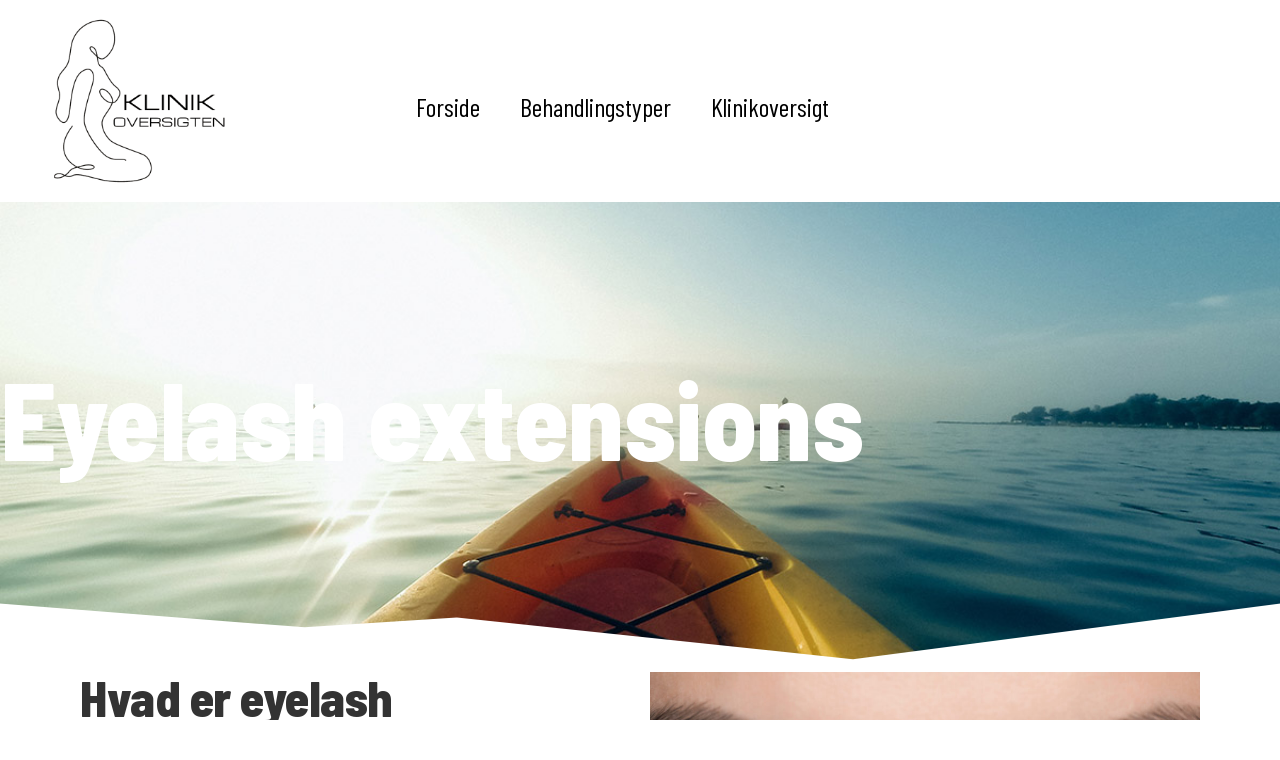

--- FILE ---
content_type: text/html; charset=UTF-8
request_url: https://klinikoversigten.dk/eyelash-extensions-2/
body_size: 21889
content:
<!doctype html>
<html lang="da-DK">
<head>
<meta charset="UTF-8">
<meta name="viewport" content="width=device-width, initial-scale=1">
<link rel="profile" href="https://gmpg.org/xfn/11">
<script data-cookieconsent="ignore">
window.dataLayer = window.dataLayer || [];
function gtag() {
dataLayer.push(arguments);
}
gtag("consent", "default", {
ad_user_data: "denied",
ad_personalization: "denied",
ad_storage: "denied",
analytics_storage: "denied",
functionality_storage: "denied",
personalization_storage: "denied",
security_storage: "granted",
wait_for_update: 500,
});
gtag("set", "ads_data_redaction", true);
</script>
<script type="text/javascript"
id="Cookiebot"
src="https://consent.cookiebot.com/uc.js"
data-implementation="wp"
data-cbid="5688f953-01b1-4cb6-9e8f-236ef2eb97b6"
data-blockingmode="auto"
></script>
<meta name='robots' content='index, follow, max-image-preview:large, max-snippet:-1, max-video-preview:-1' />
<!-- Google Tag Manager for WordPress by gtm4wp.com -->
<script data-cfasync="false" data-pagespeed-no-defer>
var gtm4wp_datalayer_name = "dataLayer";
var dataLayer = dataLayer || [];
</script>
<!-- End Google Tag Manager for WordPress by gtm4wp.com -->
<!-- This site is optimized with the Yoast SEO plugin v21.9.1 - https://yoast.com/wordpress/plugins/seo/ -->
<title>Ønsker du længere og fyldigere vipper? Læs gode tips og 3 FAQ</title>
<meta name="description" content="Læs om pleje og vedligeholdelse og tricks til længere levetid for dine vipper! Garanteret gode resultater med vores guide til flotte vipper!" />
<link rel="canonical" href="https://klinikoversigten.dk/eyelash-extensions-2/" />
<meta property="og:locale" content="da_DK" />
<meta property="og:type" content="article" />
<meta property="og:title" content="Ønsker du længere og fyldigere vipper? Læs gode tips og 3 FAQ" />
<meta property="og:description" content="Læs om pleje og vedligeholdelse og tricks til længere levetid for dine vipper! Garanteret gode resultater med vores guide til flotte vipper!" />
<meta property="og:url" content="https://klinikoversigten.dk/eyelash-extensions-2/" />
<meta property="og:site_name" content="Framework" />
<meta property="article:modified_time" content="2024-01-16T08:07:25+00:00" />
<meta property="og:image" content="https://klinikoversigten.dk/wp-content/uploads/2022/01/eyelash-extensions-1024x566.jpg" />
<meta name="twitter:card" content="summary_large_image" />
<meta name="twitter:label1" content="Estimeret læsetid" />
<meta name="twitter:data1" content="6 minutter" />
<script type="application/ld+json" class="yoast-schema-graph">{"@context":"https://schema.org","@graph":[{"@type":"WebPage","@id":"https://klinikoversigten.dk/eyelash-extensions-2/","url":"https://klinikoversigten.dk/eyelash-extensions-2/","name":"Ønsker du længere og fyldigere vipper? Læs gode tips og 3 FAQ","isPartOf":{"@id":"https://klinikoversigten.dk/#website"},"primaryImageOfPage":{"@id":"https://klinikoversigten.dk/eyelash-extensions-2/#primaryimage"},"image":{"@id":"https://klinikoversigten.dk/eyelash-extensions-2/#primaryimage"},"thumbnailUrl":"https://klinikoversigten.dk/wp-content/uploads/2022/01/eyelash-extensions-1024x566.jpg","datePublished":"2022-01-27T14:59:50+00:00","dateModified":"2024-01-16T08:07:25+00:00","description":"Læs om pleje og vedligeholdelse og tricks til længere levetid for dine vipper! Garanteret gode resultater med vores guide til flotte vipper!","breadcrumb":{"@id":"https://klinikoversigten.dk/eyelash-extensions-2/#breadcrumb"},"inLanguage":"da-DK","potentialAction":[{"@type":"ReadAction","target":["https://klinikoversigten.dk/eyelash-extensions-2/"]}]},{"@type":"ImageObject","inLanguage":"da-DK","@id":"https://klinikoversigten.dk/eyelash-extensions-2/#primaryimage","url":"https://klinikoversigten.dk/wp-content/uploads/2022/01/eyelash-extensions-1024x566.jpg","contentUrl":"https://klinikoversigten.dk/wp-content/uploads/2022/01/eyelash-extensions-1024x566.jpg"},{"@type":"BreadcrumbList","@id":"https://klinikoversigten.dk/eyelash-extensions-2/#breadcrumb","itemListElement":[{"@type":"ListItem","position":1,"name":"Home","item":"https://klinikoversigten.dk/"},{"@type":"ListItem","position":2,"name":"Eyelash Extensions"}]},{"@type":"WebSite","@id":"https://klinikoversigten.dk/#website","url":"https://klinikoversigten.dk/","name":"Framework","description":"","potentialAction":[{"@type":"SearchAction","target":{"@type":"EntryPoint","urlTemplate":"https://klinikoversigten.dk/?s={search_term_string}"},"query-input":"required name=search_term_string"}],"inLanguage":"da-DK"}]}</script>
<!-- / Yoast SEO plugin. -->
<link rel="alternate" type="application/rss+xml" title="Framework &raquo; Feed" href="https://klinikoversigten.dk/feed/" />
<link rel="alternate" type="application/rss+xml" title="Framework &raquo;-kommentar-feed" href="https://klinikoversigten.dk/comments/feed/" />
<script type="text/javascript">
/* <![CDATA[ */
window._wpemojiSettings = {"baseUrl":"https:\/\/s.w.org\/images\/core\/emoji\/14.0.0\/72x72\/","ext":".png","svgUrl":"https:\/\/s.w.org\/images\/core\/emoji\/14.0.0\/svg\/","svgExt":".svg","source":{"concatemoji":"https:\/\/klinikoversigten.dk\/wp-includes\/js\/wp-emoji-release.min.js?ver=6.4.7"}};
/*! This file is auto-generated */
!function(i,n){var o,s,e;function c(e){try{var t={supportTests:e,timestamp:(new Date).valueOf()};sessionStorage.setItem(o,JSON.stringify(t))}catch(e){}}function p(e,t,n){e.clearRect(0,0,e.canvas.width,e.canvas.height),e.fillText(t,0,0);var t=new Uint32Array(e.getImageData(0,0,e.canvas.width,e.canvas.height).data),r=(e.clearRect(0,0,e.canvas.width,e.canvas.height),e.fillText(n,0,0),new Uint32Array(e.getImageData(0,0,e.canvas.width,e.canvas.height).data));return t.every(function(e,t){return e===r[t]})}function u(e,t,n){switch(t){case"flag":return n(e,"\ud83c\udff3\ufe0f\u200d\u26a7\ufe0f","\ud83c\udff3\ufe0f\u200b\u26a7\ufe0f")?!1:!n(e,"\ud83c\uddfa\ud83c\uddf3","\ud83c\uddfa\u200b\ud83c\uddf3")&&!n(e,"\ud83c\udff4\udb40\udc67\udb40\udc62\udb40\udc65\udb40\udc6e\udb40\udc67\udb40\udc7f","\ud83c\udff4\u200b\udb40\udc67\u200b\udb40\udc62\u200b\udb40\udc65\u200b\udb40\udc6e\u200b\udb40\udc67\u200b\udb40\udc7f");case"emoji":return!n(e,"\ud83e\udef1\ud83c\udffb\u200d\ud83e\udef2\ud83c\udfff","\ud83e\udef1\ud83c\udffb\u200b\ud83e\udef2\ud83c\udfff")}return!1}function f(e,t,n){var r="undefined"!=typeof WorkerGlobalScope&&self instanceof WorkerGlobalScope?new OffscreenCanvas(300,150):i.createElement("canvas"),a=r.getContext("2d",{willReadFrequently:!0}),o=(a.textBaseline="top",a.font="600 32px Arial",{});return e.forEach(function(e){o[e]=t(a,e,n)}),o}function t(e){var t=i.createElement("script");t.src=e,t.defer=!0,i.head.appendChild(t)}"undefined"!=typeof Promise&&(o="wpEmojiSettingsSupports",s=["flag","emoji"],n.supports={everything:!0,everythingExceptFlag:!0},e=new Promise(function(e){i.addEventListener("DOMContentLoaded",e,{once:!0})}),new Promise(function(t){var n=function(){try{var e=JSON.parse(sessionStorage.getItem(o));if("object"==typeof e&&"number"==typeof e.timestamp&&(new Date).valueOf()<e.timestamp+604800&&"object"==typeof e.supportTests)return e.supportTests}catch(e){}return null}();if(!n){if("undefined"!=typeof Worker&&"undefined"!=typeof OffscreenCanvas&&"undefined"!=typeof URL&&URL.createObjectURL&&"undefined"!=typeof Blob)try{var e="postMessage("+f.toString()+"("+[JSON.stringify(s),u.toString(),p.toString()].join(",")+"));",r=new Blob([e],{type:"text/javascript"}),a=new Worker(URL.createObjectURL(r),{name:"wpTestEmojiSupports"});return void(a.onmessage=function(e){c(n=e.data),a.terminate(),t(n)})}catch(e){}c(n=f(s,u,p))}t(n)}).then(function(e){for(var t in e)n.supports[t]=e[t],n.supports.everything=n.supports.everything&&n.supports[t],"flag"!==t&&(n.supports.everythingExceptFlag=n.supports.everythingExceptFlag&&n.supports[t]);n.supports.everythingExceptFlag=n.supports.everythingExceptFlag&&!n.supports.flag,n.DOMReady=!1,n.readyCallback=function(){n.DOMReady=!0}}).then(function(){return e}).then(function(){var e;n.supports.everything||(n.readyCallback(),(e=n.source||{}).concatemoji?t(e.concatemoji):e.wpemoji&&e.twemoji&&(t(e.twemoji),t(e.wpemoji)))}))}((window,document),window._wpemojiSettings);
/* ]]> */
</script>
<style id='wp-emoji-styles-inline-css' type='text/css'>
img.wp-smiley, img.emoji {
display: inline !important;
border: none !important;
box-shadow: none !important;
height: 1em !important;
width: 1em !important;
margin: 0 0.07em !important;
vertical-align: -0.1em !important;
background: none !important;
padding: 0 !important;
}
</style>
<style id='classic-theme-styles-inline-css' type='text/css'>
/*! This file is auto-generated */
.wp-block-button__link{color:#fff;background-color:#32373c;border-radius:9999px;box-shadow:none;text-decoration:none;padding:calc(.667em + 2px) calc(1.333em + 2px);font-size:1.125em}.wp-block-file__button{background:#32373c;color:#fff;text-decoration:none}
</style>
<style id='global-styles-inline-css' type='text/css'>
body{--wp--preset--color--black: #000000;--wp--preset--color--cyan-bluish-gray: #abb8c3;--wp--preset--color--white: #ffffff;--wp--preset--color--pale-pink: #f78da7;--wp--preset--color--vivid-red: #cf2e2e;--wp--preset--color--luminous-vivid-orange: #ff6900;--wp--preset--color--luminous-vivid-amber: #fcb900;--wp--preset--color--light-green-cyan: #7bdcb5;--wp--preset--color--vivid-green-cyan: #00d084;--wp--preset--color--pale-cyan-blue: #8ed1fc;--wp--preset--color--vivid-cyan-blue: #0693e3;--wp--preset--color--vivid-purple: #9b51e0;--wp--preset--gradient--vivid-cyan-blue-to-vivid-purple: linear-gradient(135deg,rgba(6,147,227,1) 0%,rgb(155,81,224) 100%);--wp--preset--gradient--light-green-cyan-to-vivid-green-cyan: linear-gradient(135deg,rgb(122,220,180) 0%,rgb(0,208,130) 100%);--wp--preset--gradient--luminous-vivid-amber-to-luminous-vivid-orange: linear-gradient(135deg,rgba(252,185,0,1) 0%,rgba(255,105,0,1) 100%);--wp--preset--gradient--luminous-vivid-orange-to-vivid-red: linear-gradient(135deg,rgba(255,105,0,1) 0%,rgb(207,46,46) 100%);--wp--preset--gradient--very-light-gray-to-cyan-bluish-gray: linear-gradient(135deg,rgb(238,238,238) 0%,rgb(169,184,195) 100%);--wp--preset--gradient--cool-to-warm-spectrum: linear-gradient(135deg,rgb(74,234,220) 0%,rgb(151,120,209) 20%,rgb(207,42,186) 40%,rgb(238,44,130) 60%,rgb(251,105,98) 80%,rgb(254,248,76) 100%);--wp--preset--gradient--blush-light-purple: linear-gradient(135deg,rgb(255,206,236) 0%,rgb(152,150,240) 100%);--wp--preset--gradient--blush-bordeaux: linear-gradient(135deg,rgb(254,205,165) 0%,rgb(254,45,45) 50%,rgb(107,0,62) 100%);--wp--preset--gradient--luminous-dusk: linear-gradient(135deg,rgb(255,203,112) 0%,rgb(199,81,192) 50%,rgb(65,88,208) 100%);--wp--preset--gradient--pale-ocean: linear-gradient(135deg,rgb(255,245,203) 0%,rgb(182,227,212) 50%,rgb(51,167,181) 100%);--wp--preset--gradient--electric-grass: linear-gradient(135deg,rgb(202,248,128) 0%,rgb(113,206,126) 100%);--wp--preset--gradient--midnight: linear-gradient(135deg,rgb(2,3,129) 0%,rgb(40,116,252) 100%);--wp--preset--font-size--small: 13px;--wp--preset--font-size--medium: 20px;--wp--preset--font-size--large: 36px;--wp--preset--font-size--x-large: 42px;--wp--preset--spacing--20: 0.44rem;--wp--preset--spacing--30: 0.67rem;--wp--preset--spacing--40: 1rem;--wp--preset--spacing--50: 1.5rem;--wp--preset--spacing--60: 2.25rem;--wp--preset--spacing--70: 3.38rem;--wp--preset--spacing--80: 5.06rem;--wp--preset--shadow--natural: 6px 6px 9px rgba(0, 0, 0, 0.2);--wp--preset--shadow--deep: 12px 12px 50px rgba(0, 0, 0, 0.4);--wp--preset--shadow--sharp: 6px 6px 0px rgba(0, 0, 0, 0.2);--wp--preset--shadow--outlined: 6px 6px 0px -3px rgba(255, 255, 255, 1), 6px 6px rgba(0, 0, 0, 1);--wp--preset--shadow--crisp: 6px 6px 0px rgba(0, 0, 0, 1);}:where(.is-layout-flex){gap: 0.5em;}:where(.is-layout-grid){gap: 0.5em;}body .is-layout-flow > .alignleft{float: left;margin-inline-start: 0;margin-inline-end: 2em;}body .is-layout-flow > .alignright{float: right;margin-inline-start: 2em;margin-inline-end: 0;}body .is-layout-flow > .aligncenter{margin-left: auto !important;margin-right: auto !important;}body .is-layout-constrained > .alignleft{float: left;margin-inline-start: 0;margin-inline-end: 2em;}body .is-layout-constrained > .alignright{float: right;margin-inline-start: 2em;margin-inline-end: 0;}body .is-layout-constrained > .aligncenter{margin-left: auto !important;margin-right: auto !important;}body .is-layout-constrained > :where(:not(.alignleft):not(.alignright):not(.alignfull)){max-width: var(--wp--style--global--content-size);margin-left: auto !important;margin-right: auto !important;}body .is-layout-constrained > .alignwide{max-width: var(--wp--style--global--wide-size);}body .is-layout-flex{display: flex;}body .is-layout-flex{flex-wrap: wrap;align-items: center;}body .is-layout-flex > *{margin: 0;}body .is-layout-grid{display: grid;}body .is-layout-grid > *{margin: 0;}:where(.wp-block-columns.is-layout-flex){gap: 2em;}:where(.wp-block-columns.is-layout-grid){gap: 2em;}:where(.wp-block-post-template.is-layout-flex){gap: 1.25em;}:where(.wp-block-post-template.is-layout-grid){gap: 1.25em;}.has-black-color{color: var(--wp--preset--color--black) !important;}.has-cyan-bluish-gray-color{color: var(--wp--preset--color--cyan-bluish-gray) !important;}.has-white-color{color: var(--wp--preset--color--white) !important;}.has-pale-pink-color{color: var(--wp--preset--color--pale-pink) !important;}.has-vivid-red-color{color: var(--wp--preset--color--vivid-red) !important;}.has-luminous-vivid-orange-color{color: var(--wp--preset--color--luminous-vivid-orange) !important;}.has-luminous-vivid-amber-color{color: var(--wp--preset--color--luminous-vivid-amber) !important;}.has-light-green-cyan-color{color: var(--wp--preset--color--light-green-cyan) !important;}.has-vivid-green-cyan-color{color: var(--wp--preset--color--vivid-green-cyan) !important;}.has-pale-cyan-blue-color{color: var(--wp--preset--color--pale-cyan-blue) !important;}.has-vivid-cyan-blue-color{color: var(--wp--preset--color--vivid-cyan-blue) !important;}.has-vivid-purple-color{color: var(--wp--preset--color--vivid-purple) !important;}.has-black-background-color{background-color: var(--wp--preset--color--black) !important;}.has-cyan-bluish-gray-background-color{background-color: var(--wp--preset--color--cyan-bluish-gray) !important;}.has-white-background-color{background-color: var(--wp--preset--color--white) !important;}.has-pale-pink-background-color{background-color: var(--wp--preset--color--pale-pink) !important;}.has-vivid-red-background-color{background-color: var(--wp--preset--color--vivid-red) !important;}.has-luminous-vivid-orange-background-color{background-color: var(--wp--preset--color--luminous-vivid-orange) !important;}.has-luminous-vivid-amber-background-color{background-color: var(--wp--preset--color--luminous-vivid-amber) !important;}.has-light-green-cyan-background-color{background-color: var(--wp--preset--color--light-green-cyan) !important;}.has-vivid-green-cyan-background-color{background-color: var(--wp--preset--color--vivid-green-cyan) !important;}.has-pale-cyan-blue-background-color{background-color: var(--wp--preset--color--pale-cyan-blue) !important;}.has-vivid-cyan-blue-background-color{background-color: var(--wp--preset--color--vivid-cyan-blue) !important;}.has-vivid-purple-background-color{background-color: var(--wp--preset--color--vivid-purple) !important;}.has-black-border-color{border-color: var(--wp--preset--color--black) !important;}.has-cyan-bluish-gray-border-color{border-color: var(--wp--preset--color--cyan-bluish-gray) !important;}.has-white-border-color{border-color: var(--wp--preset--color--white) !important;}.has-pale-pink-border-color{border-color: var(--wp--preset--color--pale-pink) !important;}.has-vivid-red-border-color{border-color: var(--wp--preset--color--vivid-red) !important;}.has-luminous-vivid-orange-border-color{border-color: var(--wp--preset--color--luminous-vivid-orange) !important;}.has-luminous-vivid-amber-border-color{border-color: var(--wp--preset--color--luminous-vivid-amber) !important;}.has-light-green-cyan-border-color{border-color: var(--wp--preset--color--light-green-cyan) !important;}.has-vivid-green-cyan-border-color{border-color: var(--wp--preset--color--vivid-green-cyan) !important;}.has-pale-cyan-blue-border-color{border-color: var(--wp--preset--color--pale-cyan-blue) !important;}.has-vivid-cyan-blue-border-color{border-color: var(--wp--preset--color--vivid-cyan-blue) !important;}.has-vivid-purple-border-color{border-color: var(--wp--preset--color--vivid-purple) !important;}.has-vivid-cyan-blue-to-vivid-purple-gradient-background{background: var(--wp--preset--gradient--vivid-cyan-blue-to-vivid-purple) !important;}.has-light-green-cyan-to-vivid-green-cyan-gradient-background{background: var(--wp--preset--gradient--light-green-cyan-to-vivid-green-cyan) !important;}.has-luminous-vivid-amber-to-luminous-vivid-orange-gradient-background{background: var(--wp--preset--gradient--luminous-vivid-amber-to-luminous-vivid-orange) !important;}.has-luminous-vivid-orange-to-vivid-red-gradient-background{background: var(--wp--preset--gradient--luminous-vivid-orange-to-vivid-red) !important;}.has-very-light-gray-to-cyan-bluish-gray-gradient-background{background: var(--wp--preset--gradient--very-light-gray-to-cyan-bluish-gray) !important;}.has-cool-to-warm-spectrum-gradient-background{background: var(--wp--preset--gradient--cool-to-warm-spectrum) !important;}.has-blush-light-purple-gradient-background{background: var(--wp--preset--gradient--blush-light-purple) !important;}.has-blush-bordeaux-gradient-background{background: var(--wp--preset--gradient--blush-bordeaux) !important;}.has-luminous-dusk-gradient-background{background: var(--wp--preset--gradient--luminous-dusk) !important;}.has-pale-ocean-gradient-background{background: var(--wp--preset--gradient--pale-ocean) !important;}.has-electric-grass-gradient-background{background: var(--wp--preset--gradient--electric-grass) !important;}.has-midnight-gradient-background{background: var(--wp--preset--gradient--midnight) !important;}.has-small-font-size{font-size: var(--wp--preset--font-size--small) !important;}.has-medium-font-size{font-size: var(--wp--preset--font-size--medium) !important;}.has-large-font-size{font-size: var(--wp--preset--font-size--large) !important;}.has-x-large-font-size{font-size: var(--wp--preset--font-size--x-large) !important;}
.wp-block-navigation a:where(:not(.wp-element-button)){color: inherit;}
:where(.wp-block-post-template.is-layout-flex){gap: 1.25em;}:where(.wp-block-post-template.is-layout-grid){gap: 1.25em;}
:where(.wp-block-columns.is-layout-flex){gap: 2em;}:where(.wp-block-columns.is-layout-grid){gap: 2em;}
.wp-block-pullquote{font-size: 1.5em;line-height: 1.6;}
</style>
<!-- <link rel='stylesheet' id='contact-form-7-css' href='https://klinikoversigten.dk/wp-content/plugins/contact-form-7/includes/css/styles.css?ver=5.8.7' type='text/css' media='all' /> -->
<!-- <link rel='stylesheet' id='hello-elementor-css' href='https://klinikoversigten.dk/wp-content/themes/hello-elementor/style.min.css?ver=2.4.1' type='text/css' media='all' /> -->
<!-- <link rel='stylesheet' id='hello-elementor-child-css' href='https://klinikoversigten.dk/wp-content/themes/hello-theme-child-master/style.css?ver=1.0.0' type='text/css' media='all' /> -->
<!-- <link rel='stylesheet' id='hello-elementor-theme-style-css' href='https://klinikoversigten.dk/wp-content/themes/hello-elementor/theme.min.css?ver=2.4.1' type='text/css' media='all' /> -->
<!-- <link rel='stylesheet' id='elementor-frontend-css' href='https://klinikoversigten.dk/wp-content/plugins/elementor/assets/css/frontend.min.css?ver=3.26.3' type='text/css' media='all' /> -->
<link rel="stylesheet" type="text/css" href="//klinikoversigten.dk/wp-content/cache/wpfc-minified/8ux3cxmc/a1430.css" media="all"/>
<style id='elementor-frontend-inline-css' type='text/css'>
.elementor-3646 .elementor-element.elementor-element-7c60bcd{--divider-color:#938685;}
.elementor-38 .elementor-element.elementor-element-156af44 .pp-menu-toggle .pp-hamburger .pp-hamburger-box .pp-hamburger-inner,
.elementor-38 .elementor-element.elementor-element-156af44 .pp-menu-toggle .pp-hamburger .pp-hamburger-box .pp-hamburger-inner:before,
.elementor-38 .elementor-element.elementor-element-156af44 .pp-menu-toggle .pp-hamburger .pp-hamburger-box .pp-hamburger-inner:after{background-color:#b8a89e;}.elementor-38 .elementor-element.elementor-element-156af44 .pp-menu-toggle .pp-icon, .elementor-38 .elementor-element.elementor-element-156af44 .pp-menu-toggle .pp-menu-toggle-label{color:#b8a89e;}.elementor-38 .elementor-element.elementor-element-156af44 .pp-menu-toggle .pp-icon svg{fill:#b8a89e;}.elementor-38 .elementor-element.elementor-element-156af44 .pp-advanced-menu--dropdown.pp-advanced-menu__container .pp-menu-item:hover,
.elementor-38 .elementor-element.elementor-element-156af44 .pp-advanced-menu--dropdown.pp-advanced-menu__container .pp-menu-item:focus,
.elementor-38 .elementor-element.elementor-element-156af44 .pp-advanced-menu--dropdown.pp-advanced-menu__container .pp-menu-item.pp-menu-item-active,
.pp-advanced-menu--dropdown.pp-advanced-menu__container.pp-menu-156af44 .pp-menu-item:hover,
.pp-advanced-menu--dropdown.pp-advanced-menu__container.pp-menu-156af44 .pp-menu-item:focus,
.pp-advanced-menu--dropdown.pp-advanced-menu__container.pp-menu-156af44 .pp-menu-item.pp-menu-item-active{color:#938685;}.elementor-38 .elementor-element.elementor-element-004b82c .pp-menu-toggle .pp-hamburger .pp-hamburger-box .pp-hamburger-inner,
.elementor-38 .elementor-element.elementor-element-004b82c .pp-menu-toggle .pp-hamburger .pp-hamburger-box .pp-hamburger-inner:before,
.elementor-38 .elementor-element.elementor-element-004b82c .pp-menu-toggle .pp-hamburger .pp-hamburger-box .pp-hamburger-inner:after{background-color:#938685;}.elementor-38 .elementor-element.elementor-element-004b82c .pp-menu-toggle .pp-icon, .elementor-38 .elementor-element.elementor-element-004b82c .pp-menu-toggle .pp-menu-toggle-label{color:#938685;}.elementor-38 .elementor-element.elementor-element-004b82c .pp-menu-toggle .pp-icon svg{fill:#938685;}body.pp-menu--off-canvas .pp-advanced-menu--dropdown.pp-menu-004b82c .pp-menu-close:before, .elementor-38 .elementor-element.elementor-element-004b82c .pp-advanced-menu--type-full-screen .pp-advanced-menu--dropdown.pp-advanced-menu__container .pp-menu-close:before,
body.pp-menu--off-canvas .pp-advanced-menu--dropdown.pp-menu-004b82c .pp-menu-close:after, .elementor-38 .elementor-element.elementor-element-004b82c .pp-advanced-menu--type-full-screen .pp-advanced-menu--dropdown.pp-advanced-menu__container .pp-menu-close:after{background-color:#938685;}
.elementor-133 .elementor-element.elementor-element-3f0d6178 > .elementor-widget-container{border-color:#938685;}.elementor-133 .elementor-element.elementor-element-20e341d7 .elementor-icon-list-icon i{color:#938685;}.elementor-133 .elementor-element.elementor-element-20e341d7 .elementor-icon-list-icon svg{fill:#938685;}.elementor-133 .elementor-element.elementor-element-7bb31439 .elementor-icon-list-icon i{color:#938685;}.elementor-133 .elementor-element.elementor-element-7bb31439 .elementor-icon-list-icon svg{fill:#938685;}.elementor-133 .elementor-element.elementor-element-30df6981 > .elementor-widget-container{border-color:#938685;}.elementor-133 .elementor-element.elementor-element-2c8acf7d .elementor-icon-list-icon i{color:#938685;}.elementor-133 .elementor-element.elementor-element-2c8acf7d .elementor-icon-list-icon svg{fill:#938685;}
</style>
<!-- <link rel='stylesheet' id='widget-image-css' href='https://klinikoversigten.dk/wp-content/plugins/elementor/assets/css/widget-image.min.css?ver=3.26.3' type='text/css' media='all' /> -->
<!-- <link rel='stylesheet' id='widget-pp-advanced-menu-css' href='https://klinikoversigten.dk/wp-content/plugins/powerpack-elements/assets/css/min/widget-advanced-menu.min.css?ver=2.11.8' type='text/css' media='all' /> -->
<!-- <link rel='stylesheet' id='e-shapes-css' href='https://klinikoversigten.dk/wp-content/plugins/elementor/assets/css/conditionals/shapes.min.css?ver=3.26.3' type='text/css' media='all' /> -->
<!-- <link rel='stylesheet' id='widget-heading-css' href='https://klinikoversigten.dk/wp-content/plugins/elementor/assets/css/widget-heading.min.css?ver=3.26.3' type='text/css' media='all' /> -->
<!-- <link rel='stylesheet' id='widget-icon-list-css' href='https://klinikoversigten.dk/wp-content/plugins/elementor/assets/css/widget-icon-list.min.css?ver=3.26.3' type='text/css' media='all' /> -->
<!-- <link rel='stylesheet' id='widget-text-editor-css' href='https://klinikoversigten.dk/wp-content/plugins/elementor/assets/css/widget-text-editor.min.css?ver=3.26.3' type='text/css' media='all' /> -->
<!-- <link rel='stylesheet' id='e-animation-fadeInRight-css' href='https://klinikoversigten.dk/wp-content/plugins/elementor/assets/lib/animations/styles/fadeInRight.min.css?ver=3.26.3' type='text/css' media='all' /> -->
<!-- <link rel='stylesheet' id='elementor-icons-css' href='https://klinikoversigten.dk/wp-content/plugins/elementor/assets/lib/eicons/css/elementor-icons.min.css?ver=5.34.0' type='text/css' media='all' /> -->
<link rel="stylesheet" type="text/css" href="//klinikoversigten.dk/wp-content/cache/wpfc-minified/k2q11m59/a1430.css" media="all"/>
<link rel='stylesheet' id='elementor-post-11-css' href='https://klinikoversigten.dk/wp-content/uploads/elementor/css/post-11.css?ver=1735548720' type='text/css' media='all' />
<!-- <link rel='stylesheet' id='pp-extensions-css' href='https://klinikoversigten.dk/wp-content/plugins/powerpack-elements/assets/css/min/extensions.min.css?ver=2.11.8' type='text/css' media='all' /> -->
<!-- <link rel='stylesheet' id='pp-tooltip-css' href='https://klinikoversigten.dk/wp-content/plugins/powerpack-elements/assets/css/min/tooltip.min.css?ver=2.11.8' type='text/css' media='all' /> -->
<!-- <link rel='stylesheet' id='widget-spacer-css' href='https://klinikoversigten.dk/wp-content/plugins/elementor/assets/css/widget-spacer.min.css?ver=3.26.3' type='text/css' media='all' /> -->
<!-- <link rel='stylesheet' id='widget-divider-css' href='https://klinikoversigten.dk/wp-content/plugins/elementor/assets/css/widget-divider.min.css?ver=3.26.3' type='text/css' media='all' /> -->
<link rel="stylesheet" type="text/css" href="//klinikoversigten.dk/wp-content/cache/wpfc-minified/eqs03mi/7s92.css" media="all"/>
<link rel='stylesheet' id='elementor-post-3646-css' href='https://klinikoversigten.dk/wp-content/uploads/elementor/css/post-3646.css?ver=1735580653' type='text/css' media='all' />
<link rel='stylesheet' id='elementor-post-38-css' href='https://klinikoversigten.dk/wp-content/uploads/elementor/css/post-38.css?ver=1735548720' type='text/css' media='all' />
<link rel='stylesheet' id='elementor-post-133-css' href='https://klinikoversigten.dk/wp-content/uploads/elementor/css/post-133.css?ver=1735548720' type='text/css' media='all' />
<link rel='stylesheet' id='google-fonts-1-css' href='https://fonts.googleapis.com/css?family=Barlow+Condensed%3A100%2C100italic%2C200%2C200italic%2C300%2C300italic%2C400%2C400italic%2C500%2C500italic%2C600%2C600italic%2C700%2C700italic%2C800%2C800italic%2C900%2C900italic%7CBarlow%3A100%2C100italic%2C200%2C200italic%2C300%2C300italic%2C400%2C400italic%2C500%2C500italic%2C600%2C600italic%2C700%2C700italic%2C800%2C800italic%2C900%2C900italic%7CBarlow+Semi+Condensed%3A100%2C100italic%2C200%2C200italic%2C300%2C300italic%2C400%2C400italic%2C500%2C500italic%2C600%2C600italic%2C700%2C700italic%2C800%2C800italic%2C900%2C900italic&#038;display=auto&#038;ver=6.4.7' type='text/css' media='all' />
<!-- <link rel='stylesheet' id='elementor-icons-shared-0-css' href='https://klinikoversigten.dk/wp-content/plugins/elementor/assets/lib/font-awesome/css/fontawesome.min.css?ver=5.15.3' type='text/css' media='all' /> -->
<!-- <link rel='stylesheet' id='elementor-icons-fa-solid-css' href='https://klinikoversigten.dk/wp-content/plugins/elementor/assets/lib/font-awesome/css/solid.min.css?ver=5.15.3' type='text/css' media='all' /> -->
<!-- <link rel='stylesheet' id='elementor-icons-fa-regular-css' href='https://klinikoversigten.dk/wp-content/plugins/elementor/assets/lib/font-awesome/css/regular.min.css?ver=5.15.3' type='text/css' media='all' /> -->
<link rel="stylesheet" type="text/css" href="//klinikoversigten.dk/wp-content/cache/wpfc-minified/7nyyzo87/a1430.css" media="all"/>
<link rel="preconnect" href="https://fonts.gstatic.com/" crossorigin><script type="text/javascript" id="ruigehond006_javascript-js-extra">
/* <![CDATA[ */
var ruigehond006_c = {"bar_attach":"top","stick_relative":"on","bar_color":"#ed82b4","bar_height":".5vh","aria_label":"","mark_it_zero":"Yes","include_comments":"on","post_types":["post","page"],"post_identifier":"body","post_id":"3646"};
/* ]]> */
</script>
<script src='//klinikoversigten.dk/wp-content/cache/wpfc-minified/7a9srd4y/a1430.js' type="text/javascript"></script>
<!-- <script type="text/javascript" src="https://klinikoversigten.dk/wp-content/plugins/wp-reading-progress/wp-reading-progress.min.js?ver=1.6.0" id="ruigehond006_javascript-js"></script> -->
<script type="text/javascript" id="jquery-core-js-extra">
/* <![CDATA[ */
var pp = {"ajax_url":"https:\/\/klinikoversigten.dk\/wp-admin\/admin-ajax.php"};
/* ]]> */
</script>
<script src='//klinikoversigten.dk/wp-content/cache/wpfc-minified/1d1zbhw7/a1430.js' type="text/javascript"></script>
<!-- <script type="text/javascript" src="https://klinikoversigten.dk/wp-includes/js/jquery/jquery.min.js?ver=3.7.1" id="jquery-core-js"></script> -->
<!-- <script type="text/javascript" src="https://klinikoversigten.dk/wp-includes/js/jquery/jquery-migrate.min.js?ver=3.4.1" id="jquery-migrate-js"></script> -->
<link rel="https://api.w.org/" href="https://klinikoversigten.dk/wp-json/" /><link rel="alternate" type="application/json" href="https://klinikoversigten.dk/wp-json/wp/v2/pages/3646" /><link rel="EditURI" type="application/rsd+xml" title="RSD" href="https://klinikoversigten.dk/xmlrpc.php?rsd" />
<meta name="generator" content="WordPress 6.4.7" />
<link rel='shortlink' href='https://klinikoversigten.dk/?p=3646' />
<link rel="alternate" type="application/json+oembed" href="https://klinikoversigten.dk/wp-json/oembed/1.0/embed?url=https%3A%2F%2Fklinikoversigten.dk%2Feyelash-extensions-2%2F" />
<link rel="alternate" type="text/xml+oembed" href="https://klinikoversigten.dk/wp-json/oembed/1.0/embed?url=https%3A%2F%2Fklinikoversigten.dk%2Feyelash-extensions-2%2F&#038;format=xml" />
<!-- Google Tag Manager for WordPress by gtm4wp.com -->
<!-- GTM Container placement set to footer -->
<script data-cfasync="false" data-pagespeed-no-defer type="text/javascript">
var dataLayer_content = {"pagePostType":"page","pagePostType2":"single-page","pagePostAuthor":"admin"};
dataLayer.push( dataLayer_content );
</script>
<script data-cfasync="false">
(function(w,d,s,l,i){w[l]=w[l]||[];w[l].push({'gtm.start':
new Date().getTime(),event:'gtm.js'});var f=d.getElementsByTagName(s)[0],
j=d.createElement(s),dl=l!='dataLayer'?'&l='+l:'';j.async=true;j.src=
'//www.googletagmanager.com/gtm.js?id='+i+dl;f.parentNode.insertBefore(j,f);
})(window,document,'script','dataLayer','GTM-TPFK7JS');
</script>
<!-- End Google Tag Manager for WordPress by gtm4wp.com -->		<script>
document.documentElement.className = document.documentElement.className.replace('no-js', 'js');
</script>
<style>
.no-js img.lazyload {
display: none;
}
figure.wp-block-image img.lazyloading {
min-width: 150px;
}
.lazyload, .lazyloading {
opacity: 0;
}
.lazyloaded {
opacity: 1;
transition: opacity 400ms;
transition-delay: 0ms;
}
</style>
<meta name="generator" content="Elementor 3.26.3; features: additional_custom_breakpoints; settings: css_print_method-external, google_font-enabled, font_display-auto">
<style>
.e-con.e-parent:nth-of-type(n+4):not(.e-lazyloaded):not(.e-no-lazyload),
.e-con.e-parent:nth-of-type(n+4):not(.e-lazyloaded):not(.e-no-lazyload) * {
background-image: none !important;
}
@media screen and (max-height: 1024px) {
.e-con.e-parent:nth-of-type(n+3):not(.e-lazyloaded):not(.e-no-lazyload),
.e-con.e-parent:nth-of-type(n+3):not(.e-lazyloaded):not(.e-no-lazyload) * {
background-image: none !important;
}
}
@media screen and (max-height: 640px) {
.e-con.e-parent:nth-of-type(n+2):not(.e-lazyloaded):not(.e-no-lazyload),
.e-con.e-parent:nth-of-type(n+2):not(.e-lazyloaded):not(.e-no-lazyload) * {
background-image: none !important;
}
}
</style>
<style>#ruigehond006_wrap{z-index:10001;position:fixed;display:block;left:0;width:100%;margin:0;overflow:visible}#ruigehond006_inner{position:absolute;height:0;width:inherit;background-color:rgba(255,255,255,.2);-webkit-transition:height .4s;transition:height .4s}html[dir=rtl] #ruigehond006_wrap{text-align:right}#ruigehond006_bar{width:0;height:100%;background-color:transparent}</style>		<style type="text/css" id="wp-custom-css">
/* ===== Design 1 - Start ===== */
/* Kontaktform forside - start */
.lille_kontaktform input.wpcf7-form-control.wpcf7-text.wpcf7-validates-as-required, .lille_kontaktform input.wpcf7-form-control.wpcf7-text.wpcf7-email.wpcf7-validates-as-email, .lille_kontaktform textarea.wpcf7-form-control.wpcf7-textarea {
border: none;
border-bottom: 1px solid #000;
border-radius: 0px;
font-family: "Montserrat", Sans-serif;
font-size: 0.9rem;
font-weight: 600;
line-height: 1.42em;
letter-spacing: 0.6px;
color: #000;
background: none;
}
.lille_kontaktform ::-webkit-input-placeholder { /* Chrome/Opera/Safari */
color: grey;
}
.lille_kontaktform ::-moz-placeholder { /* Firefox 19+ */
color: grey;
}
.lille_kontaktform :-ms-input-placeholder { /* IE 10+ */
color: grey;
}
.lille_kontaktform :-moz-placeholder { /* Firefox 18- */
color: grey;
}
.lille_kontaktform input.wpcf7-form-control.wpcf7-submit {
width: 14.5%;
border: none;
border-bottom: 1px solid #000;
color: grey;
font-family: "Montserrat", Sans-serif;
transition: 0.4s;
padding: 15px;
line-height: 1.42em;
border-radius: 0px;
font-weight: 600;
background: none;
text-align: left;
font-size: 0.9em;
}
.lille_kontaktform input.wpcf7-form-control.wpcf7-submit:hover {
background: black;
color: #fff;
}
@media screen and (max-width: 525px) {
input.wpcf7-form-control.wpcf7-submit {
width: 100%;
}
.lille_kontaktform input.wpcf7-form-control.wpcf7-submit, .lille_kontaktform input.wpcf7-form-control.wpcf7-submit {
width: 100%;
}
}
/* Kontaktform forside - slut */
/* Kontaktform underside - start */
.form_underside input.wpcf7-form-control.wpcf7-text.wpcf7-validates-as-required,.form_underside input.wpcf7-form-control.wpcf7-text.wpcf7-email.wpcf7-validates-as-email, .form_underside textarea.wpcf7-form-control.wpcf7-textarea {
background: none;
border-bottom: 1px solid #fff;
color: #fff;
font-family: "Montserrat", Sans-serif;
font-size: 0.9rem;
font-weight: 600;
line-height: 1.42em;
letter-spacing: 0.6px;
}
.form_underside input.wpcf7-form-control.wpcf7-submit {
background: none;
border-bottom: 1px solid #fff;
color: grey;
width: 16%;
font-family: "Montserrat", Sans-serif;
font-size: 0.9rem;
font-weight: 600;
line-height: 1.42em;
letter-spacing: 0.6px;
}
.wpcf7-not-valid-tip {
display: none;
}
.form_kontakt input.wpcf7-form-control.wpcf7-submit {
width: 22.5%;
}
/* Kontaktform underside - slut */
/* ===== Design 1 - Slut ===== */
/* ===== Design 2 - Start ===== */
.form_design2 textarea.wpcf7-form-control.wpcf7-textarea {
height: 100px !important;
}
/* ===== Design 2 - Slut ===== */
/* ===== Design 3 - Start ===== */
div#three input.wpcf7-form-control.wpcf7-text.wpcf7-validates-as-required, div#three input.wpcf7-form-control.wpcf7-text.wpcf7-email.wpcf7-validates-as-email, div#three textarea.wpcf7-form-control.wpcf7-textarea {
background: none !important;
border-bottom: 1px solid white !important;
padding-left: 0 !important;
font-family: "Open Sans Condensed", sans-serif !important;
color: white !important;
}
div#three input.wpcf7-form-control.has-spinner.wpcf7-submit {
background: #8ba38d !important;
font-family: "Bebas Neue", sans-serif;
font-weight: 200;
letter-spacing: 4px;
padding-bottom: 10px;
}
div#three input.wpcf7-form-control.wpcf7-submit:hover {
background: black !important;
}
div#three input.wpcf7-form-control.wpcf7-text.wpcf7-validates-as-required {
border-radius: 0px;
}
div#three  ::-webkit-input-placeholder { /* Chrome/Opera/Safari */
color: #ffffff;
}
div#three  ::-moz-placeholder { /* Firefox 19+ */
color: #ffffff;
}
div#three  :-ms-input-placeholder { /* IE 10+ */
color: #ffffff;
}
div#three  :-moz-placeholder { /* Firefox 18- */
color: #ffffff;
}
/* ===== Design 3 - Slut ===== */
/* Cookiebot – Start */
a#CybotCookiebotDialogBodyLevelButtonLevelOptinAllowallSelection {
background: none !important;
border: 1px dashed #ccc !important;
color: black !important;
font-weight: 300 !important;
font-size: 10px !important;
padding-top: 13px !important;
padding-bottom: 2px !important;
line-height: 22px !important;
height: 30px !important;
position: relative !important;
top: -2px !important;
transition: 0.4s !important;
width: 100px !important;
}
a#CybotCookiebotDialogBodyLevelButtonLevelOptinAllowallSelection:hover {
background: #eee !important;
color: black !important;
}
a#CybotCookiebotDialogBodyLevelButtonLevelOptinAllowAll {
background: #0A9485 !important;
padding-top: 12px !important;
font-size: 18px !important;
width: 220px !important;
padding-bottom: 0px !important;
height: 33px !important;
transition: 0.4s !important;
}
a#CybotCookiebotDialogBodyLevelButtonLevelOptinAllowAll:hover {
background: #333333 !important;
}
/* Cookiebot – Slut */
/* Cookiebot – Responsive */
@media screen and (max-width: 525px) {
a#CybotCookiebotDialogBodyLevelButtonLevelOptinAllowallSelection {
width: 20% !important;
}
a#CybotCookiebotDialogBodyLevelButtonLevelOptinAllowAll {
width: 40% !important;
padding-left: 20px !important;
padding-right: 20px !important;
font-size: 14px !important;
position: relative !important;
top: -2px !important;
line-height: 20px !important;
}
}
/* Cookiebot – Responsive slut */
.wpcf7-response-output {
background: #fff;
}
a {color: #708d81;}
span.pp-menu-toggle-label {
color: #2f2f2f !important;
}
i.pp-toggle-icon.pp-tab-open.fa.fa-plus {
margin-top: 7px;
margin-right: 10px;
}
.pp-menu-toggle.pp-menu-toggle-on-tablet.pp-menu-toggle-label-left {
background: white !important;
}
/* Menu Shadow
.pp-menu-toggle.pp-menu-toggle-on-tablet.pp-menu-toggle-label-left {
box-shadow: 0 0 20px #d5d5d5;
border-radius: 50%;
text-align: center;
padding-left: 20px;
padding-right: 20px;
padding-top: 15px;
padding-bottom: 15px;
background: white !important;
}
*/
.elementor-8 .elementor-element.elementor-element-1b9f70f3 > .elementor-widget-container {
border: none;
}
.anmeld img {
box-shadow: 0 0 20px #efefef;
margin-bottom: 13px;
margin-top: 15px;
padding: 10px;
}
input.wpcf7-form-control.wpcf7-text.wpcf7-email.wpcf7-validates-as-email {
border-radius: 0px !important;
}
.pp-advanced-tabs-wrapper.at-horizontal.at-hover {
width: 549px;
margin: 0 auto;
}
#zio a {
color: black;
}
#zio i {
color: #FF6400;
}
header.elementor-section.elementor-top-section.elementor-element.elementor-element-111dbc35.elementor-section-boxed.elementor-section-height-default.elementor-section-height-default.elementor-sticky.elementor-sticky--effects.elementor-sticky--active.elementor-section--handles-inside {
box-shadow: 0 0 40px #dddddd;
}
.pp-advanced-tabs.pp-style-7 .pp-advanced-tabs-wrapper .pp-advanced-tabs-title .active-slider-span {
height: 6px;
}
.pp-advanced-tabs-wrapper.at-horizontal.at-hover {
background: white;
box-shadow: 0 0 40px #eee;
}
.pp-advanced-tabs-wrapper.at-horizontal.at-hover span {font-weight: 600 !important; color: black !important;}
div#pp-advanced-tabs-title-1781 {
background: white url("/wp-content/uploads/2020/09/facebook-ikon.png") !important;
background-size: 30% !important;
background-repeat: no-repeat !important;
background-position: 50% 30% !important;
padding-top: 60px !important;
padding-left: 30px;
padding-right: 30px;
padding-bottom: 20px;
}
div#pp-advanced-tabs-title-1782 {
background: white url("/wp-content/uploads/2020/09/google-icon.png") !important;
background-size: 30% !important;
background-repeat: no-repeat !important;
background-position: 50% 30% !important;
padding-top: 60px !important;
padding-left: 30px;
padding-right: 30px;
padding-bottom: 20px;
}
div#pp-advanced-tabs-title-1783 {
background: white url("/wp-content/uploads/2020/09/trustpilot-ikon.png") !important;
background-size: 30% !important;
background-repeat: no-repeat !important;
background-position: 50% 30% !important;
padding-top: 60px !important;
padding-left: 30px;
padding-right: 30px;
padding-bottom: 20px;
}
span#cn-notice-text {font-family: "Barlow Condensed", sans-serif;font-size: 18px;}
textarea.wpcf7-form-control.wpcf7-textarea {
height: 180px;
border-radius: 0px !important;
}
div#ruigehond006_inner {
display: none;
}
.hov:hover p.elementor-icon-box-description, .hov:hover span {
color: white !important;
}
.hov-left:hover p.elementor-icon-box-description, .hov-left:hover span {
color: white !important;
}
.hov-right:hover p.elementor-icon-box-description, .hov-right:hover span {
color: white !important;
}
.hov-left:hover .elementor-column-wrap.elementor-element-populated {border-radius: 0 !important;}
.hov-right:hover .elementor-column-wrap.elementor-element-populated {border-radius: 0 !important;}
.card .elementor-post__card {
border-radius: 90px 0 90px 0 !important;
padding: 40px;
}
b.tablesaw-cell-label {
width: 50% !important;
}
/* Lille kontaktformular - START */
.udfyld-bund textarea.wpcf7-form-control.wpcf7-textarea {
margin-top: 20px;
position: relative;
width: 98%;
margin-bottom: -20px;
height: 200px;
border-radius: 0px !important;
}
.cf7-form-linedup input.wpcf7-form-control.wpcf7-text.wpcf7-validates-as-required {
width: 48%;
float: left;
margin-right: 2%;
margin-bottom: 20px;
border-radius: 0px !important;
}
.cf7-form-linedup input.wpcf7-form-control.wpcf7-text.wpcf7-email.wpcf7-validates-as-email {
width: 98%;
float: left;
}
.cf7-form-linedup input.wpcf7-form-control.wpcf7-submit {width: 98%; margin-top: 20px; line-height: 16px;}
/* Lille kontaktformular - SLUT */
/* Privatlivspolitik */
a#cn-accept-cookie {
background: #FF6400;
padding-left: 15px !important;
padding-right: 15px;
border-radius: 0px !important;
font-family: "Barlow Condensed", sans-serif;
font-size: 17px;
}
a#cn-more-info {
background: none;
background: #222222;
padding-left: 15px !important;
padding-right: 15px;
border-radius: 0px !important;
font-family: "Barlow Condensed", sans-serif;
font-size: 17px;
}
/* Privatlivspolitik - slut */
input.wpcf7-form-control.wpcf7-text.wpcf7-validates-as-required, input.wpcf7-form-control.wpcf7-text.wpcf7-email.wpcf7-validates-as-email, textarea.wpcf7-form-control.wpcf7-textarea {
border: none;
font-family: "Barlow Condensed", sans-serif;
font-size: 19px;
}
input.wpcf7-form-control.wpcf7-submit {
width: 100%;
border: none;
background: #FF6400;
color: white;
font-family: "Barlow Condensed", sans-serif;
transition: 0.4s;
border-radius: 0px !important;
padding: 15px 0;
font-size: 19px;
}
input.wpcf7-form-control.wpcf7-submit:hover {
background: black;
}
input.wpcf7-form-control.wpcf7-text.wpcf7-validates-as-required {
border-radius: 0px;
}
/** Start Template Kit CSS: Local Ride Share (css/customizer.css) **/
/* Removes top margin from titles in icon box */
.envato-kit-164-top-0 .elementor-icon-box-title,
.envato-kit-164-top-0 p {
margin-top: 0;
}
/* Limit slider content's inner width. This option is not available in Elementor UI */
.envato-kit-164-slide-width .slick-slide-inner {
max-width: 1020px;
margin: auto;
}
/* vertically center images in carousel */
.envato-kit-164-valign-carousel figure{
height: 150px;
margin: auto;
display: flex;
}
/** End Template Kit CSS: Local Ride Share (css/customizer.css) **/
/** Start Block Kit CSS: 72-3-34d2cc762876498c8f6be5405a48e6e2 **/
.envato-block__preview{overflow: visible;}
/*Kit 69 Custom Styling for buttons */
.envato-kit-69-slide-btn .elementor-button,
.envato-kit-69-cta-btn .elementor-button,
.envato-kit-69-flip-btn .elementor-button{
border-left: 0px !important;
border-bottom: 0px !important;
border-right: 0px !important;
padding: 15px 0 0 !important;
}
.envato-kit-69-slide-btn .elementor-slide-button:hover,
.envato-kit-69-cta-btn .elementor-button:hover,
.envato-kit-69-flip-btn .elementor-button:hover{
margin-bottom: 20px;
}
.envato-kit-69-menu .elementor-nav-menu--main a:hover{
margin-top: -7px;
padding-top: 4px;
border-bottom: 1px solid #FFF;
}
/* Fix menu dropdown width */
.envato-kit-69-menu .elementor-nav-menu--dropdown{
width: 100% !important;
}
/** End Block Kit CSS: 72-3-34d2cc762876498c8f6be5405a48e6e2 **/
/** Start Block Kit CSS: 69-3-4f8cfb8a1a68ec007f2be7a02bdeadd9 **/
.envato-kit-66-menu .e--pointer-framed .elementor-item:before{
border-radius:1px;
}
.envato-kit-66-subscription-form .elementor-form-fields-wrapper{
position:relative;
}
.envato-kit-66-subscription-form .elementor-form-fields-wrapper .elementor-field-type-submit{
position:static;
}
.envato-kit-66-subscription-form .elementor-form-fields-wrapper .elementor-field-type-submit button{
position: absolute;
top: 50%;
right: 6px;
transform: translate(0, -50%);
-moz-transform: translate(0, -50%);
-webmit-transform: translate(0, -50%);
}
.envato-kit-66-testi-slider .elementor-testimonial__footer{
margin-top: -60px !important;
z-index: 99;
position: relative;
}
.envato-kit-66-featured-slider .elementor-slides .slick-prev{
width:50px;
height:50px;
background-color:#ffffff !important;
transform:rotate(45deg);
-moz-transform:rotate(45deg);
-webkit-transform:rotate(45deg);
left:-25px !important;
-webkit-box-shadow: 0px 1px 2px 1px rgba(0,0,0,0.32);
-moz-box-shadow: 0px 1px 2px 1px rgba(0,0,0,0.32);
box-shadow: 0px 1px 2px 1px rgba(0,0,0,0.32);
}
.envato-kit-66-featured-slider .elementor-slides .slick-prev:before{
display:block;
margin-top:0px;
margin-left:0px;
transform:rotate(-45deg);
-moz-transform:rotate(-45deg);
-webkit-transform:rotate(-45deg);
}
.envato-kit-66-featured-slider .elementor-slides .slick-next{
width:50px;
height:50px;
background-color:#ffffff !important;
transform:rotate(45deg);
-moz-transform:rotate(45deg);
-webkit-transform:rotate(45deg);
right:-25px !important;
-webkit-box-shadow: 0px 1px 2px 1px rgba(0,0,0,0.32);
-moz-box-shadow: 0px 1px 2px 1px rgba(0,0,0,0.32);
box-shadow: 0px 1px 2px 1px rgba(0,0,0,0.32);
}
.envato-kit-66-featured-slider .elementor-slides .slick-next:before{
display:block;
margin-top:-5px;
margin-right:-5px;
transform:rotate(-45deg);
-moz-transform:rotate(-45deg);
-webkit-transform:rotate(-45deg);
}
.envato-kit-66-orangetext{
color:#f4511e;
}
.envato-kit-66-countdown .elementor-countdown-label{
display:inline-block !important;
border:2px solid rgba(255,255,255,0.2);
padding:9px 20px;
}
/** End Block Kit CSS: 69-3-4f8cfb8a1a68ec007f2be7a02bdeadd9 **/
@media screen and (max-width: 525px) {
.hov-left:hover .elementor-column-wrap.elementor-element-populated {
border-radius: 0 !important;
}
div#ruigehond006_inner {
display: unset;
}
.kontakt-rounded .elementor-column-wrap {
border-radius: 0 !important;
}
}
/** Start Block Kit CSS: 141-3-1d55f1e76be9fb1a8d9de88accbe962f **/
.envato-kit-138-bracket .elementor-widget-container > *:before{
content:"[";
color:#ffab00;
display:inline-block;
margin-right:4px;
line-height:1em;
position:relative;
top:-1px;
}
.envato-kit-138-bracket .elementor-widget-container > *:after{
content:"]";
color:#ffab00;
display:inline-block;
margin-left:4px;
line-height:1em;
position:relative;
top:-1px;
}
/** End Block Kit CSS: 141-3-1d55f1e76be9fb1a8d9de88accbe962f **/
@media screen and (max-width: 525px) {
.nav-mob {
box-shadow: 0 0 20px #eee;
padding: 0 !important;
border: 1px solid #f6f6f6;
border-radius: 50%;
}
.parallelogram {transform: unset !important;}	
#none {transform: unset !important;}	
span.sub-arrow {
font-size: 25px !important;
padding-top: 4px;
}
#pulse {
padding-top: 10px !important;
top: 54px;
position: relative;
margin-top: -80px;
padding-left: 0 !important;
}
#pulse span {
padding-bottom: 40px !important;
}
#pulse .elementor-button-wrapper {
padding: 0 !important;
margin: 0 !important;
}
#pulse span {
margin-bottom: -5px;
}
#pulse span {
padding-top: 5px;
margin-bottom: -12px;
}
}		</style>
</head>
<body class="page-template-default page page-id-3646 elementor-default elementor-kit-11 elementor-page elementor-page-3646">
<header data-elementor-type="header" data-elementor-id="38" class="elementor elementor-38 elementor-location-header" data-elementor-post-type="elementor_library">
<header class="elementor-section elementor-top-section elementor-element elementor-element-111dbc35 elementor-hidden-phone elementor-section-boxed elementor-section-height-default elementor-section-height-default" data-id="111dbc35" data-element_type="section" data-settings="{&quot;background_background&quot;:&quot;classic&quot;,&quot;sticky&quot;:&quot;top&quot;,&quot;background_motion_fx_motion_fx_scrolling&quot;:&quot;yes&quot;,&quot;background_motion_fx_range&quot;:&quot;page&quot;,&quot;background_motion_fx_devices&quot;:[&quot;desktop&quot;,&quot;tablet&quot;,&quot;mobile&quot;],&quot;sticky_on&quot;:[&quot;desktop&quot;,&quot;tablet&quot;,&quot;mobile&quot;],&quot;sticky_offset&quot;:0,&quot;sticky_effects_offset&quot;:0,&quot;sticky_anchor_link_offset&quot;:0}">
<div class="elementor-background-overlay"></div>
<div class="elementor-container elementor-column-gap-default">
<div class="elementor-column elementor-col-33 elementor-top-column elementor-element elementor-element-3a7e6f11" data-id="3a7e6f11" data-element_type="column">
<div class="elementor-widget-wrap elementor-element-populated">
<div class="elementor-element elementor-element-0256af5 elementor-widget elementor-widget-image" data-id="0256af5" data-element_type="widget" data-widget_type="image.default">
<div class="elementor-widget-container">
<a href="/">
<img data-src="https://klinikoversigten.dk/wp-content/uploads/2022/01/Klinikoversigten-logo-png.png" title="" alt="" loading="lazy" src="[data-uri]" class="lazyload" style="--smush-placeholder-width: 500px; --smush-placeholder-aspect-ratio: 500/500;" /><noscript><img src="https://klinikoversigten.dk/wp-content/uploads/2022/01/Klinikoversigten-logo-png.png" title="" alt="" loading="lazy" /></noscript>								</a>
</div>
</div>
</div>
</div>
<div class="elementor-column elementor-col-33 elementor-top-column elementor-element elementor-element-a9d5b59" data-id="a9d5b59" data-element_type="column">
<div class="elementor-widget-wrap elementor-element-populated">
<div class="elementor-element elementor-element-156af44 elementor-widget elementor-widget-pp-advanced-menu" data-id="156af44" data-element_type="widget" data-settings="{&quot;menu_type&quot;:&quot;off-canvas&quot;,&quot;layout&quot;:&quot;horizontal&quot;,&quot;show_submenu_on&quot;:&quot;hover&quot;,&quot;submenu_icon&quot;:{&quot;value&quot;:&quot;&lt;i class=\&quot;fas fa-caret-down\&quot;&gt;&lt;\/i&gt;&quot;,&quot;library&quot;:&quot;fa-solid&quot;},&quot;onepage_menu&quot;:&quot;no&quot;,&quot;toggle&quot;:&quot;icon&quot;,&quot;toggle_icon_type&quot;:&quot;hamburger&quot;,&quot;show_responsive_submenu_on&quot;:&quot;icon&quot;}" data-widget_type="pp-advanced-menu.default">
<div class="elementor-widget-container">
<div class="pp-advanced-menu-main-wrapper pp-advanced-menu__align-center pp-advanced-menu--dropdown-tablet pp-advanced-menu--type-off-canvas pp-advanced-menu__text-align- pp-advanced-menu--toggle pp-advanced-menu--icon">
<nav id="pp-menu-156af44" class="pp-advanced-menu--main pp-advanced-menu__container pp-advanced-menu--layout-horizontal pp--pointer-underline e--animation-fade" aria-label="Menu" data-settings="{&quot;menu_id&quot;:&quot;156af44&quot;,&quot;breakpoint&quot;:&quot;tablet&quot;,&quot;full_width&quot;:false}"><ul id="menu-menu" class="pp-advanced-menu"><li class="menu-item menu-item-type-post_type menu-item-object-page menu-item-home menu-item-34"><a href="https://klinikoversigten.dk/" class="pp-menu-item">Forside</a></li>
<li class="menu-item menu-item-type-post_type menu-item-object-page current-menu-ancestor current-menu-parent current_page_parent current_page_ancestor menu-item-has-children menu-item-2110"><a href="https://klinikoversigten.dk/klinikoversigten-dk-behandlingstyper/" class="pp-menu-item">Behandlingstyper</a>
<ul class="sub-menu pp-advanced-menu--dropdown">
<li class="menu-item menu-item-type-post_type menu-item-object-page menu-item-4319"><a href="https://klinikoversigten.dk/spraytan/" class="pp-sub-item">Spraytan</a></li>
<li class="menu-item menu-item-type-post_type menu-item-object-page menu-item-3437"><a href="https://klinikoversigten.dk/klinikoversigten-dk-behandlingstyper/" class="pp-sub-item">Behandlingstyper</a></li>
<li class="menu-item menu-item-type-post_type menu-item-object-page menu-item-3411"><a href="https://klinikoversigten.dk/fedtfrysning/" class="pp-sub-item">Fedtfrysning</a></li>
<li class="menu-item menu-item-type-post_type menu-item-object-page menu-item-3428"><a href="https://klinikoversigten.dk/microneedling/" class="pp-sub-item">Microneedling</a></li>
<li class="menu-item menu-item-type-post_type menu-item-object-page menu-item-4144"><a href="https://klinikoversigten.dk/skoenhedsklinik-til-klipning/" class="pp-sub-item">Skønhedsklinik til klipning</a></li>
<li class="menu-item menu-item-type-post_type menu-item-object-page current-menu-item page_item page-item-3646 current_page_item menu-item-3747"><a href="https://klinikoversigten.dk/eyelash-extensions-2/" aria-current="page" class="pp-sub-item pp-menu-item-active">Eyelash Extensions</a></li>
<li class="menu-item menu-item-type-post_type menu-item-object-page menu-item-3989"><a href="https://klinikoversigten.dk/fysioterapi-3/" class="pp-sub-item">Fysioterapi</a></li>
<li class="menu-item menu-item-type-post_type menu-item-object-page menu-item-3436"><a href="https://klinikoversigten.dk/permanent-makeup/" class="pp-sub-item">Permanent makeup</a></li>
<li class="menu-item menu-item-type-post_type menu-item-object-page menu-item-4205"><a href="https://klinikoversigten.dk/voksbehandling/" class="pp-sub-item">Voksbehandling</a></li>
<li class="menu-item menu-item-type-post_type menu-item-object-page menu-item-3941"><a href="https://klinikoversigten.dk/coaching/" class="pp-sub-item">Coaching</a></li>
<li class="menu-item menu-item-type-post_type menu-item-object-page menu-item-3976"><a href="https://klinikoversigten.dk/fysioterapi/" class="pp-sub-item">Fysioterapi</a></li>
<li class="menu-item menu-item-type-post_type menu-item-object-page menu-item-4025"><a href="https://klinikoversigten.dk/genoptraening-ved-renoveringsarbejde/" class="pp-sub-item">Genoptræning ved renoveringsarbejde</a></li>
<li class="menu-item menu-item-type-post_type menu-item-object-page menu-item-4107"><a href="https://klinikoversigten.dk/ny-livsstil-2/" class="pp-sub-item">Ny livsstil</a></li>
<li class="menu-item menu-item-type-post_type menu-item-object-page menu-item-4126"><a href="https://klinikoversigten.dk/psykoterapi/" class="pp-sub-item">Psykoterapi</a></li>
</ul>
</li>
<li class="menu-item menu-item-type-post_type menu-item-object-page menu-item-has-children menu-item-2139"><a href="https://klinikoversigten.dk/kontakt/" class="pp-menu-item">Klinikoversigt</a>
<ul class="sub-menu pp-advanced-menu--dropdown">
<li class="menu-item menu-item-type-post_type menu-item-object-page menu-item-3856"><a href="https://klinikoversigten.dk/kontakt/" class="pp-sub-item">Klinikoversigt</a></li>
<li class="menu-item menu-item-type-post_type menu-item-object-page menu-item-4425"><a href="https://klinikoversigten.dk/tandtekniker/" class="pp-sub-item">Tandtekniker – før du vælger klinik</a></li>
<li class="menu-item menu-item-type-post_type menu-item-object-page menu-item-4335"><a href="https://klinikoversigten.dk/skin-by-just/" class="pp-sub-item">Skin By Just</a></li>
<li class="menu-item menu-item-type-post_type menu-item-object-page menu-item-3648"><a href="https://klinikoversigten.dk/essential-beauty/" class="pp-sub-item">Essential Beauty</a></li>
<li class="menu-item menu-item-type-post_type menu-item-object-page menu-item-3732"><a href="https://klinikoversigten.dk/marlene-guldbach/" class="pp-sub-item">Malene Guldbach</a></li>
<li class="menu-item menu-item-type-post_type menu-item-object-page menu-item-3770"><a href="https://klinikoversigten.dk/pure-and-simple/" class="pp-sub-item">Pure and Simple</a></li>
<li class="menu-item menu-item-type-post_type menu-item-object-page menu-item-3769"><a href="https://klinikoversigten.dk/cool-wave-clinic/" class="pp-sub-item">Cool Wave Clinic</a></li>
<li class="menu-item menu-item-type-post_type menu-item-object-page menu-item-4094"><a href="https://klinikoversigten.dk/marylise-massage/" class="pp-sub-item">Marylise Massage</a></li>
<li class="menu-item menu-item-type-post_type menu-item-object-page menu-item-4237"><a href="https://klinikoversigten.dk/tandlaegerne-algade-33/" class="pp-sub-item">Tandlægerne Algade 33</a></li>
<li class="menu-item menu-item-type-post_type menu-item-object-page menu-item-3768"><a href="https://klinikoversigten.dk/pure-kosmetisk-klinik/" class="pp-sub-item">Pure Kosmetisk Klinik</a></li>
<li class="menu-item menu-item-type-post_type menu-item-object-page menu-item-3892"><a href="https://klinikoversigten.dk/qlinique-facit/" class="pp-sub-item">Qlinique Facit</a></li>
<li class="menu-item menu-item-type-post_type menu-item-object-page menu-item-4276"><a href="https://klinikoversigten.dk/livsstil-bolig/" class="pp-sub-item">Livsstil Bolig</a></li>
<li class="menu-item menu-item-type-post_type menu-item-object-page menu-item-4293"><a href="https://klinikoversigten.dk/din-skoenhed/" class="pp-sub-item">Din Skønhed</a></li>
<li class="menu-item menu-item-type-post_type menu-item-object-page menu-item-4344"><a href="https://klinikoversigten.dk/hjemmeoptiker/" class="pp-sub-item">Hjemmeoptiker</a></li>
</ul>
</li>
</ul></nav>
<div class="pp-menu-toggle pp-menu-toggle-on-tablet">
<div class="pp-hamburger">
<div class="pp-hamburger-box">
<div class="pp-hamburger-inner"></div>
</div>
</div>
</div>
<nav class="pp-advanced-menu--dropdown pp-menu-style-toggle pp-advanced-menu__container pp-menu-156af44 pp-menu-off-canvas pp-menu-off-canvas-left" data-settings="{&quot;menu_id&quot;:&quot;156af44&quot;,&quot;breakpoint&quot;:&quot;tablet&quot;,&quot;full_width&quot;:false}">
<div class="pp-menu-close-wrap">
<div class="pp-menu-close"></div>
</div>
<ul id="menu-menu-1" class="pp-advanced-menu"><li class="menu-item menu-item-type-post_type menu-item-object-page menu-item-home menu-item-34"><a href="https://klinikoversigten.dk/" class="pp-menu-item">Forside</a></li>
<li class="menu-item menu-item-type-post_type menu-item-object-page current-menu-ancestor current-menu-parent current_page_parent current_page_ancestor menu-item-has-children menu-item-2110"><a href="https://klinikoversigten.dk/klinikoversigten-dk-behandlingstyper/" class="pp-menu-item">Behandlingstyper</a>
<ul class="sub-menu pp-advanced-menu--dropdown">
<li class="menu-item menu-item-type-post_type menu-item-object-page menu-item-4319"><a href="https://klinikoversigten.dk/spraytan/" class="pp-sub-item">Spraytan</a></li>
<li class="menu-item menu-item-type-post_type menu-item-object-page menu-item-3437"><a href="https://klinikoversigten.dk/klinikoversigten-dk-behandlingstyper/" class="pp-sub-item">Behandlingstyper</a></li>
<li class="menu-item menu-item-type-post_type menu-item-object-page menu-item-3411"><a href="https://klinikoversigten.dk/fedtfrysning/" class="pp-sub-item">Fedtfrysning</a></li>
<li class="menu-item menu-item-type-post_type menu-item-object-page menu-item-3428"><a href="https://klinikoversigten.dk/microneedling/" class="pp-sub-item">Microneedling</a></li>
<li class="menu-item menu-item-type-post_type menu-item-object-page menu-item-4144"><a href="https://klinikoversigten.dk/skoenhedsklinik-til-klipning/" class="pp-sub-item">Skønhedsklinik til klipning</a></li>
<li class="menu-item menu-item-type-post_type menu-item-object-page current-menu-item page_item page-item-3646 current_page_item menu-item-3747"><a href="https://klinikoversigten.dk/eyelash-extensions-2/" aria-current="page" class="pp-sub-item pp-menu-item-active">Eyelash Extensions</a></li>
<li class="menu-item menu-item-type-post_type menu-item-object-page menu-item-3989"><a href="https://klinikoversigten.dk/fysioterapi-3/" class="pp-sub-item">Fysioterapi</a></li>
<li class="menu-item menu-item-type-post_type menu-item-object-page menu-item-3436"><a href="https://klinikoversigten.dk/permanent-makeup/" class="pp-sub-item">Permanent makeup</a></li>
<li class="menu-item menu-item-type-post_type menu-item-object-page menu-item-4205"><a href="https://klinikoversigten.dk/voksbehandling/" class="pp-sub-item">Voksbehandling</a></li>
<li class="menu-item menu-item-type-post_type menu-item-object-page menu-item-3941"><a href="https://klinikoversigten.dk/coaching/" class="pp-sub-item">Coaching</a></li>
<li class="menu-item menu-item-type-post_type menu-item-object-page menu-item-3976"><a href="https://klinikoversigten.dk/fysioterapi/" class="pp-sub-item">Fysioterapi</a></li>
<li class="menu-item menu-item-type-post_type menu-item-object-page menu-item-4025"><a href="https://klinikoversigten.dk/genoptraening-ved-renoveringsarbejde/" class="pp-sub-item">Genoptræning ved renoveringsarbejde</a></li>
<li class="menu-item menu-item-type-post_type menu-item-object-page menu-item-4107"><a href="https://klinikoversigten.dk/ny-livsstil-2/" class="pp-sub-item">Ny livsstil</a></li>
<li class="menu-item menu-item-type-post_type menu-item-object-page menu-item-4126"><a href="https://klinikoversigten.dk/psykoterapi/" class="pp-sub-item">Psykoterapi</a></li>
</ul>
</li>
<li class="menu-item menu-item-type-post_type menu-item-object-page menu-item-has-children menu-item-2139"><a href="https://klinikoversigten.dk/kontakt/" class="pp-menu-item">Klinikoversigt</a>
<ul class="sub-menu pp-advanced-menu--dropdown">
<li class="menu-item menu-item-type-post_type menu-item-object-page menu-item-3856"><a href="https://klinikoversigten.dk/kontakt/" class="pp-sub-item">Klinikoversigt</a></li>
<li class="menu-item menu-item-type-post_type menu-item-object-page menu-item-4425"><a href="https://klinikoversigten.dk/tandtekniker/" class="pp-sub-item">Tandtekniker – før du vælger klinik</a></li>
<li class="menu-item menu-item-type-post_type menu-item-object-page menu-item-4335"><a href="https://klinikoversigten.dk/skin-by-just/" class="pp-sub-item">Skin By Just</a></li>
<li class="menu-item menu-item-type-post_type menu-item-object-page menu-item-3648"><a href="https://klinikoversigten.dk/essential-beauty/" class="pp-sub-item">Essential Beauty</a></li>
<li class="menu-item menu-item-type-post_type menu-item-object-page menu-item-3732"><a href="https://klinikoversigten.dk/marlene-guldbach/" class="pp-sub-item">Malene Guldbach</a></li>
<li class="menu-item menu-item-type-post_type menu-item-object-page menu-item-3770"><a href="https://klinikoversigten.dk/pure-and-simple/" class="pp-sub-item">Pure and Simple</a></li>
<li class="menu-item menu-item-type-post_type menu-item-object-page menu-item-3769"><a href="https://klinikoversigten.dk/cool-wave-clinic/" class="pp-sub-item">Cool Wave Clinic</a></li>
<li class="menu-item menu-item-type-post_type menu-item-object-page menu-item-4094"><a href="https://klinikoversigten.dk/marylise-massage/" class="pp-sub-item">Marylise Massage</a></li>
<li class="menu-item menu-item-type-post_type menu-item-object-page menu-item-4237"><a href="https://klinikoversigten.dk/tandlaegerne-algade-33/" class="pp-sub-item">Tandlægerne Algade 33</a></li>
<li class="menu-item menu-item-type-post_type menu-item-object-page menu-item-3768"><a href="https://klinikoversigten.dk/pure-kosmetisk-klinik/" class="pp-sub-item">Pure Kosmetisk Klinik</a></li>
<li class="menu-item menu-item-type-post_type menu-item-object-page menu-item-3892"><a href="https://klinikoversigten.dk/qlinique-facit/" class="pp-sub-item">Qlinique Facit</a></li>
<li class="menu-item menu-item-type-post_type menu-item-object-page menu-item-4276"><a href="https://klinikoversigten.dk/livsstil-bolig/" class="pp-sub-item">Livsstil Bolig</a></li>
<li class="menu-item menu-item-type-post_type menu-item-object-page menu-item-4293"><a href="https://klinikoversigten.dk/din-skoenhed/" class="pp-sub-item">Din Skønhed</a></li>
<li class="menu-item menu-item-type-post_type menu-item-object-page menu-item-4344"><a href="https://klinikoversigten.dk/hjemmeoptiker/" class="pp-sub-item">Hjemmeoptiker</a></li>
</ul>
</li>
</ul>							</nav>
</div>
</div>
</div>
</div>
</div>
<div class="elementor-column elementor-col-33 elementor-top-column elementor-element elementor-element-744462f2 elementor-hidden-phone" data-id="744462f2" data-element_type="column">
<div class="elementor-widget-wrap">
</div>
</div>
</div>
</header>
<header class="elementor-section elementor-top-section elementor-element elementor-element-60a1e5d elementor-section-content-bottom elementor-hidden-desktop elementor-hidden-tablet elementor-hidden-phone elementor-section-boxed elementor-section-height-default elementor-section-height-default" data-id="60a1e5d" data-element_type="section" id="mob-menu" data-settings="{&quot;background_background&quot;:&quot;classic&quot;,&quot;shape_divider_top&quot;:&quot;mountains&quot;}">
<div class="elementor-background-overlay"></div>
<div class="elementor-shape elementor-shape-top" data-negative="false">
<svg xmlns="http://www.w3.org/2000/svg" viewBox="0 0 1000 100" preserveAspectRatio="none">
<path class="elementor-shape-fill" opacity="0.33" d="M473,67.3c-203.9,88.3-263.1-34-320.3,0C66,119.1,0,59.7,0,59.7V0h1000v59.7 c0,0-62.1,26.1-94.9,29.3c-32.8,3.3-62.8-12.3-75.8-22.1C806,49.6,745.3,8.7,694.9,4.7S492.4,59,473,67.3z"/>
<path class="elementor-shape-fill" opacity="0.66" d="M734,67.3c-45.5,0-77.2-23.2-129.1-39.1c-28.6-8.7-150.3-10.1-254,39.1 s-91.7-34.4-149.2,0C115.7,118.3,0,39.8,0,39.8V0h1000v36.5c0,0-28.2-18.5-92.1-18.5C810.2,18.1,775.7,67.3,734,67.3z"/>
<path class="elementor-shape-fill" d="M766.1,28.9c-200-57.5-266,65.5-395.1,19.5C242,1.8,242,5.4,184.8,20.6C128,35.8,132.3,44.9,89.9,52.5C28.6,63.7,0,0,0,0 h1000c0,0-9.9,40.9-83.6,48.1S829.6,47,766.1,28.9z"/>
</svg>		</div>
<div class="elementor-container elementor-column-gap-default">
<div class="elementor-column elementor-col-33 elementor-top-column elementor-element elementor-element-0825066" data-id="0825066" data-element_type="column">
<div class="elementor-widget-wrap elementor-element-populated">
<div class="elementor-element elementor-element-5b1fc06 elementor-widget elementor-widget-image" data-id="5b1fc06" data-element_type="widget" data-widget_type="image.default">
<div class="elementor-widget-container">
<a href="/">
<img width="350" height="82" data-src="https://klinikoversigten.dk/wp-content/uploads/2020/05/logo-login-1.png" class="attachment-large size-large wp-image-1574 lazyload" alt="" data-srcset="https://klinikoversigten.dk/wp-content/uploads/2020/05/logo-login-1.png 350w, https://klinikoversigten.dk/wp-content/uploads/2020/05/logo-login-1-300x70.png 300w" data-sizes="(max-width: 350px) 100vw, 350px" src="[data-uri]" style="--smush-placeholder-width: 350px; --smush-placeholder-aspect-ratio: 350/82;" /><noscript><img width="350" height="82" src="https://klinikoversigten.dk/wp-content/uploads/2020/05/logo-login-1.png" class="attachment-large size-large wp-image-1574" alt="" srcset="https://klinikoversigten.dk/wp-content/uploads/2020/05/logo-login-1.png 350w, https://klinikoversigten.dk/wp-content/uploads/2020/05/logo-login-1-300x70.png 300w" sizes="(max-width: 350px) 100vw, 350px" /></noscript>								</a>
</div>
</div>
</div>
</div>
<div class="elementor-column elementor-col-33 elementor-top-column elementor-element elementor-element-2ff456f" data-id="2ff456f" data-element_type="column">
<div class="elementor-widget-wrap">
</div>
</div>
<div class="elementor-column elementor-col-33 elementor-top-column elementor-element elementor-element-e3d0598 elementor-hidden-phone" data-id="e3d0598" data-element_type="column">
<div class="elementor-widget-wrap elementor-element-populated">
<div class="elementor-element elementor-element-83c58ed elementor-widget__width-auto elementor-widget elementor-widget-button" data-id="83c58ed" data-element_type="widget" data-widget_type="button.default">
<div class="elementor-widget-container">
<div class="elementor-button-wrapper">
<a class="elementor-button elementor-button-link elementor-size-sm" href="#elementor-action%3Aaction%3Dpopup%3Aopen%26settings%3DeyJpZCI6IjE2NTgiLCJ0b2dnbGUiOmZhbHNlfQ%3D%3D">
<span class="elementor-button-content-wrapper">
<span class="elementor-button-text">Få et godt tilbud</span>
</span>
</a>
</div>
</div>
</div>
</div>
</div>
</div>
</header>
<section class="elementor-section elementor-top-section elementor-element elementor-element-6950b77 elementor-section-content-middle elementor-hidden-desktop elementor-hidden-tablet mobil-menu elementor-section-stretched elementor-section-full_width elementor-section-height-default elementor-section-height-default" data-id="6950b77" data-element_type="section" data-settings="{&quot;background_background&quot;:&quot;classic&quot;,&quot;sticky&quot;:&quot;bottom&quot;,&quot;sticky_on&quot;:[&quot;mobile&quot;],&quot;stretch_section&quot;:&quot;section-stretched&quot;,&quot;sticky_offset&quot;:0,&quot;sticky_effects_offset&quot;:0,&quot;sticky_anchor_link_offset&quot;:0}">
<div class="elementor-container elementor-column-gap-no">
<div class="elementor-column elementor-col-33 elementor-top-column elementor-element elementor-element-23afa82b" data-id="23afa82b" data-element_type="column">
<div class="elementor-widget-wrap elementor-element-populated">
<div class="elementor-element elementor-element-13b063f5 elementor-widget elementor-widget-image" data-id="13b063f5" data-element_type="widget" data-widget_type="image.default">
<div class="elementor-widget-container">
<a href="/">
<img fetchpriority="high" width="500" height="500" src="https://klinikoversigten.dk/wp-content/uploads/2020/05/Klinikoversigten-logo-png.png" class="attachment-full size-full wp-image-3847" alt="klinik oversigt" srcset="https://klinikoversigten.dk/wp-content/uploads/2020/05/Klinikoversigten-logo-png.png 500w, https://klinikoversigten.dk/wp-content/uploads/2020/05/Klinikoversigten-logo-png-300x300.png 300w, https://klinikoversigten.dk/wp-content/uploads/2020/05/Klinikoversigten-logo-png-150x150.png 150w" sizes="(max-width: 500px) 100vw, 500px" />								</a>
</div>
</div>
</div>
</div>
<div class="elementor-column elementor-col-33 elementor-top-column elementor-element elementor-element-6fb27a00" data-id="6fb27a00" data-element_type="column" data-settings="{&quot;background_background&quot;:&quot;classic&quot;}">
<div class="elementor-widget-wrap">
</div>
</div>
<div class="elementor-column elementor-col-33 elementor-top-column elementor-element elementor-element-8fa9b61" data-id="8fa9b61" data-element_type="column" data-settings="{&quot;background_background&quot;:&quot;classic&quot;}">
<div class="elementor-widget-wrap elementor-element-populated">
<div class="elementor-element elementor-element-004b82c elementor-widget elementor-widget-pp-advanced-menu" data-id="004b82c" data-element_type="widget" data-settings="{&quot;menu_type&quot;:&quot;off-canvas&quot;,&quot;layout&quot;:&quot;horizontal&quot;,&quot;show_submenu_on&quot;:&quot;hover&quot;,&quot;submenu_icon&quot;:{&quot;value&quot;:&quot;&lt;i class=\&quot;fas fa-caret-down\&quot;&gt;&lt;\/i&gt;&quot;,&quot;library&quot;:&quot;fa-solid&quot;},&quot;onepage_menu&quot;:&quot;no&quot;,&quot;toggle&quot;:&quot;icon&quot;,&quot;toggle_icon_type&quot;:&quot;hamburger&quot;,&quot;show_responsive_submenu_on&quot;:&quot;icon&quot;}" data-widget_type="pp-advanced-menu.default">
<div class="elementor-widget-container">
<div class="pp-advanced-menu-main-wrapper pp-advanced-menu__align- pp-advanced-menu--dropdown-tablet pp-advanced-menu--type-off-canvas pp-advanced-menu__text-align- pp-advanced-menu--toggle pp-advanced-menu--icon">
<nav id="pp-menu-004b82c" class="pp-advanced-menu--main pp-advanced-menu__container pp-advanced-menu--layout-horizontal pp--pointer-underline e--animation-fade" aria-label="Menu" data-settings="{&quot;menu_id&quot;:&quot;004b82c&quot;,&quot;breakpoint&quot;:&quot;tablet&quot;,&quot;full_width&quot;:false}"><ul id="menu-menu-2" class="pp-advanced-menu"><li class="menu-item menu-item-type-post_type menu-item-object-page menu-item-home menu-item-34"><a href="https://klinikoversigten.dk/" class="pp-menu-item">Forside</a></li>
<li class="menu-item menu-item-type-post_type menu-item-object-page current-menu-ancestor current-menu-parent current_page_parent current_page_ancestor menu-item-has-children menu-item-2110"><a href="https://klinikoversigten.dk/klinikoversigten-dk-behandlingstyper/" class="pp-menu-item">Behandlingstyper</a>
<ul class="sub-menu pp-advanced-menu--dropdown">
<li class="menu-item menu-item-type-post_type menu-item-object-page menu-item-4319"><a href="https://klinikoversigten.dk/spraytan/" class="pp-sub-item">Spraytan</a></li>
<li class="menu-item menu-item-type-post_type menu-item-object-page menu-item-3437"><a href="https://klinikoversigten.dk/klinikoversigten-dk-behandlingstyper/" class="pp-sub-item">Behandlingstyper</a></li>
<li class="menu-item menu-item-type-post_type menu-item-object-page menu-item-3411"><a href="https://klinikoversigten.dk/fedtfrysning/" class="pp-sub-item">Fedtfrysning</a></li>
<li class="menu-item menu-item-type-post_type menu-item-object-page menu-item-3428"><a href="https://klinikoversigten.dk/microneedling/" class="pp-sub-item">Microneedling</a></li>
<li class="menu-item menu-item-type-post_type menu-item-object-page menu-item-4144"><a href="https://klinikoversigten.dk/skoenhedsklinik-til-klipning/" class="pp-sub-item">Skønhedsklinik til klipning</a></li>
<li class="menu-item menu-item-type-post_type menu-item-object-page current-menu-item page_item page-item-3646 current_page_item menu-item-3747"><a href="https://klinikoversigten.dk/eyelash-extensions-2/" aria-current="page" class="pp-sub-item pp-menu-item-active">Eyelash Extensions</a></li>
<li class="menu-item menu-item-type-post_type menu-item-object-page menu-item-3989"><a href="https://klinikoversigten.dk/fysioterapi-3/" class="pp-sub-item">Fysioterapi</a></li>
<li class="menu-item menu-item-type-post_type menu-item-object-page menu-item-3436"><a href="https://klinikoversigten.dk/permanent-makeup/" class="pp-sub-item">Permanent makeup</a></li>
<li class="menu-item menu-item-type-post_type menu-item-object-page menu-item-4205"><a href="https://klinikoversigten.dk/voksbehandling/" class="pp-sub-item">Voksbehandling</a></li>
<li class="menu-item menu-item-type-post_type menu-item-object-page menu-item-3941"><a href="https://klinikoversigten.dk/coaching/" class="pp-sub-item">Coaching</a></li>
<li class="menu-item menu-item-type-post_type menu-item-object-page menu-item-3976"><a href="https://klinikoversigten.dk/fysioterapi/" class="pp-sub-item">Fysioterapi</a></li>
<li class="menu-item menu-item-type-post_type menu-item-object-page menu-item-4025"><a href="https://klinikoversigten.dk/genoptraening-ved-renoveringsarbejde/" class="pp-sub-item">Genoptræning ved renoveringsarbejde</a></li>
<li class="menu-item menu-item-type-post_type menu-item-object-page menu-item-4107"><a href="https://klinikoversigten.dk/ny-livsstil-2/" class="pp-sub-item">Ny livsstil</a></li>
<li class="menu-item menu-item-type-post_type menu-item-object-page menu-item-4126"><a href="https://klinikoversigten.dk/psykoterapi/" class="pp-sub-item">Psykoterapi</a></li>
</ul>
</li>
<li class="menu-item menu-item-type-post_type menu-item-object-page menu-item-has-children menu-item-2139"><a href="https://klinikoversigten.dk/kontakt/" class="pp-menu-item">Klinikoversigt</a>
<ul class="sub-menu pp-advanced-menu--dropdown">
<li class="menu-item menu-item-type-post_type menu-item-object-page menu-item-3856"><a href="https://klinikoversigten.dk/kontakt/" class="pp-sub-item">Klinikoversigt</a></li>
<li class="menu-item menu-item-type-post_type menu-item-object-page menu-item-4425"><a href="https://klinikoversigten.dk/tandtekniker/" class="pp-sub-item">Tandtekniker – før du vælger klinik</a></li>
<li class="menu-item menu-item-type-post_type menu-item-object-page menu-item-4335"><a href="https://klinikoversigten.dk/skin-by-just/" class="pp-sub-item">Skin By Just</a></li>
<li class="menu-item menu-item-type-post_type menu-item-object-page menu-item-3648"><a href="https://klinikoversigten.dk/essential-beauty/" class="pp-sub-item">Essential Beauty</a></li>
<li class="menu-item menu-item-type-post_type menu-item-object-page menu-item-3732"><a href="https://klinikoversigten.dk/marlene-guldbach/" class="pp-sub-item">Malene Guldbach</a></li>
<li class="menu-item menu-item-type-post_type menu-item-object-page menu-item-3770"><a href="https://klinikoversigten.dk/pure-and-simple/" class="pp-sub-item">Pure and Simple</a></li>
<li class="menu-item menu-item-type-post_type menu-item-object-page menu-item-3769"><a href="https://klinikoversigten.dk/cool-wave-clinic/" class="pp-sub-item">Cool Wave Clinic</a></li>
<li class="menu-item menu-item-type-post_type menu-item-object-page menu-item-4094"><a href="https://klinikoversigten.dk/marylise-massage/" class="pp-sub-item">Marylise Massage</a></li>
<li class="menu-item menu-item-type-post_type menu-item-object-page menu-item-4237"><a href="https://klinikoversigten.dk/tandlaegerne-algade-33/" class="pp-sub-item">Tandlægerne Algade 33</a></li>
<li class="menu-item menu-item-type-post_type menu-item-object-page menu-item-3768"><a href="https://klinikoversigten.dk/pure-kosmetisk-klinik/" class="pp-sub-item">Pure Kosmetisk Klinik</a></li>
<li class="menu-item menu-item-type-post_type menu-item-object-page menu-item-3892"><a href="https://klinikoversigten.dk/qlinique-facit/" class="pp-sub-item">Qlinique Facit</a></li>
<li class="menu-item menu-item-type-post_type menu-item-object-page menu-item-4276"><a href="https://klinikoversigten.dk/livsstil-bolig/" class="pp-sub-item">Livsstil Bolig</a></li>
<li class="menu-item menu-item-type-post_type menu-item-object-page menu-item-4293"><a href="https://klinikoversigten.dk/din-skoenhed/" class="pp-sub-item">Din Skønhed</a></li>
<li class="menu-item menu-item-type-post_type menu-item-object-page menu-item-4344"><a href="https://klinikoversigten.dk/hjemmeoptiker/" class="pp-sub-item">Hjemmeoptiker</a></li>
</ul>
</li>
</ul></nav>
<div class="pp-menu-toggle pp-menu-toggle-on-tablet">
<div class="pp-hamburger">
<div class="pp-hamburger-box">
<div class="pp-hamburger-inner"></div>
</div>
</div>
</div>
<nav class="pp-advanced-menu--dropdown pp-menu-style-toggle pp-advanced-menu__container pp-menu-004b82c pp-menu-off-canvas pp-menu-off-canvas-left" data-settings="{&quot;menu_id&quot;:&quot;004b82c&quot;,&quot;breakpoint&quot;:&quot;tablet&quot;,&quot;full_width&quot;:false}">
<div class="pp-menu-close-wrap">
<div class="pp-menu-close"></div>
</div>
<ul id="menu-menu-3" class="pp-advanced-menu"><li class="menu-item menu-item-type-post_type menu-item-object-page menu-item-home menu-item-34"><a href="https://klinikoversigten.dk/" class="pp-menu-item">Forside</a></li>
<li class="menu-item menu-item-type-post_type menu-item-object-page current-menu-ancestor current-menu-parent current_page_parent current_page_ancestor menu-item-has-children menu-item-2110"><a href="https://klinikoversigten.dk/klinikoversigten-dk-behandlingstyper/" class="pp-menu-item">Behandlingstyper</a>
<ul class="sub-menu pp-advanced-menu--dropdown">
<li class="menu-item menu-item-type-post_type menu-item-object-page menu-item-4319"><a href="https://klinikoversigten.dk/spraytan/" class="pp-sub-item">Spraytan</a></li>
<li class="menu-item menu-item-type-post_type menu-item-object-page menu-item-3437"><a href="https://klinikoversigten.dk/klinikoversigten-dk-behandlingstyper/" class="pp-sub-item">Behandlingstyper</a></li>
<li class="menu-item menu-item-type-post_type menu-item-object-page menu-item-3411"><a href="https://klinikoversigten.dk/fedtfrysning/" class="pp-sub-item">Fedtfrysning</a></li>
<li class="menu-item menu-item-type-post_type menu-item-object-page menu-item-3428"><a href="https://klinikoversigten.dk/microneedling/" class="pp-sub-item">Microneedling</a></li>
<li class="menu-item menu-item-type-post_type menu-item-object-page menu-item-4144"><a href="https://klinikoversigten.dk/skoenhedsklinik-til-klipning/" class="pp-sub-item">Skønhedsklinik til klipning</a></li>
<li class="menu-item menu-item-type-post_type menu-item-object-page current-menu-item page_item page-item-3646 current_page_item menu-item-3747"><a href="https://klinikoversigten.dk/eyelash-extensions-2/" aria-current="page" class="pp-sub-item pp-menu-item-active">Eyelash Extensions</a></li>
<li class="menu-item menu-item-type-post_type menu-item-object-page menu-item-3989"><a href="https://klinikoversigten.dk/fysioterapi-3/" class="pp-sub-item">Fysioterapi</a></li>
<li class="menu-item menu-item-type-post_type menu-item-object-page menu-item-3436"><a href="https://klinikoversigten.dk/permanent-makeup/" class="pp-sub-item">Permanent makeup</a></li>
<li class="menu-item menu-item-type-post_type menu-item-object-page menu-item-4205"><a href="https://klinikoversigten.dk/voksbehandling/" class="pp-sub-item">Voksbehandling</a></li>
<li class="menu-item menu-item-type-post_type menu-item-object-page menu-item-3941"><a href="https://klinikoversigten.dk/coaching/" class="pp-sub-item">Coaching</a></li>
<li class="menu-item menu-item-type-post_type menu-item-object-page menu-item-3976"><a href="https://klinikoversigten.dk/fysioterapi/" class="pp-sub-item">Fysioterapi</a></li>
<li class="menu-item menu-item-type-post_type menu-item-object-page menu-item-4025"><a href="https://klinikoversigten.dk/genoptraening-ved-renoveringsarbejde/" class="pp-sub-item">Genoptræning ved renoveringsarbejde</a></li>
<li class="menu-item menu-item-type-post_type menu-item-object-page menu-item-4107"><a href="https://klinikoversigten.dk/ny-livsstil-2/" class="pp-sub-item">Ny livsstil</a></li>
<li class="menu-item menu-item-type-post_type menu-item-object-page menu-item-4126"><a href="https://klinikoversigten.dk/psykoterapi/" class="pp-sub-item">Psykoterapi</a></li>
</ul>
</li>
<li class="menu-item menu-item-type-post_type menu-item-object-page menu-item-has-children menu-item-2139"><a href="https://klinikoversigten.dk/kontakt/" class="pp-menu-item">Klinikoversigt</a>
<ul class="sub-menu pp-advanced-menu--dropdown">
<li class="menu-item menu-item-type-post_type menu-item-object-page menu-item-3856"><a href="https://klinikoversigten.dk/kontakt/" class="pp-sub-item">Klinikoversigt</a></li>
<li class="menu-item menu-item-type-post_type menu-item-object-page menu-item-4425"><a href="https://klinikoversigten.dk/tandtekniker/" class="pp-sub-item">Tandtekniker – før du vælger klinik</a></li>
<li class="menu-item menu-item-type-post_type menu-item-object-page menu-item-4335"><a href="https://klinikoversigten.dk/skin-by-just/" class="pp-sub-item">Skin By Just</a></li>
<li class="menu-item menu-item-type-post_type menu-item-object-page menu-item-3648"><a href="https://klinikoversigten.dk/essential-beauty/" class="pp-sub-item">Essential Beauty</a></li>
<li class="menu-item menu-item-type-post_type menu-item-object-page menu-item-3732"><a href="https://klinikoversigten.dk/marlene-guldbach/" class="pp-sub-item">Malene Guldbach</a></li>
<li class="menu-item menu-item-type-post_type menu-item-object-page menu-item-3770"><a href="https://klinikoversigten.dk/pure-and-simple/" class="pp-sub-item">Pure and Simple</a></li>
<li class="menu-item menu-item-type-post_type menu-item-object-page menu-item-3769"><a href="https://klinikoversigten.dk/cool-wave-clinic/" class="pp-sub-item">Cool Wave Clinic</a></li>
<li class="menu-item menu-item-type-post_type menu-item-object-page menu-item-4094"><a href="https://klinikoversigten.dk/marylise-massage/" class="pp-sub-item">Marylise Massage</a></li>
<li class="menu-item menu-item-type-post_type menu-item-object-page menu-item-4237"><a href="https://klinikoversigten.dk/tandlaegerne-algade-33/" class="pp-sub-item">Tandlægerne Algade 33</a></li>
<li class="menu-item menu-item-type-post_type menu-item-object-page menu-item-3768"><a href="https://klinikoversigten.dk/pure-kosmetisk-klinik/" class="pp-sub-item">Pure Kosmetisk Klinik</a></li>
<li class="menu-item menu-item-type-post_type menu-item-object-page menu-item-3892"><a href="https://klinikoversigten.dk/qlinique-facit/" class="pp-sub-item">Qlinique Facit</a></li>
<li class="menu-item menu-item-type-post_type menu-item-object-page menu-item-4276"><a href="https://klinikoversigten.dk/livsstil-bolig/" class="pp-sub-item">Livsstil Bolig</a></li>
<li class="menu-item menu-item-type-post_type menu-item-object-page menu-item-4293"><a href="https://klinikoversigten.dk/din-skoenhed/" class="pp-sub-item">Din Skønhed</a></li>
<li class="menu-item menu-item-type-post_type menu-item-object-page menu-item-4344"><a href="https://klinikoversigten.dk/hjemmeoptiker/" class="pp-sub-item">Hjemmeoptiker</a></li>
</ul>
</li>
</ul>							</nav>
</div>
</div>
</div>
</div>
</div>
</div>
</section>
</header>
<main class="site-main post-3646 page type-page status-publish hentry" role="main">
<div class="page-content">
<div data-elementor-type="wp-page" data-elementor-id="3646" class="elementor elementor-3646" data-elementor-post-type="page">
<section class="elementor-section elementor-top-section elementor-element elementor-element-79ae9d6e elementor-section-height-min-height elementor-section-boxed elementor-section-height-default elementor-section-items-middle" data-id="79ae9d6e" data-element_type="section" data-settings="{&quot;background_background&quot;:&quot;classic&quot;,&quot;shape_divider_bottom&quot;:&quot;pyramids&quot;,&quot;shape_divider_bottom_negative&quot;:&quot;yes&quot;}">
<div class="elementor-background-overlay"></div>
<div class="elementor-shape elementor-shape-bottom" data-negative="true">
<svg xmlns="http://www.w3.org/2000/svg" viewBox="0 0 1000 100" preserveAspectRatio="none">
<path class="elementor-shape-fill" d="M761.9,40.6L643.1,24L333.9,93.8L0.1,1H0v99h1000V1"/>
</svg>		</div>
<div class="elementor-container elementor-column-gap-default">
<div class="elementor-column elementor-col-100 elementor-top-column elementor-element elementor-element-5e5043b9" data-id="5e5043b9" data-element_type="column">
<div class="elementor-widget-wrap elementor-element-populated">
<div class="elementor-element elementor-element-9a2cb18 parallelogra elementor-widget elementor-widget-heading" data-id="9a2cb18" data-element_type="widget" data-widget_type="heading.default">
<div class="elementor-widget-container">
<h1 class="elementor-heading-title elementor-size-default">Eyelash extensions</h1>				</div>
</div>
</div>
</div>
</div>
</section>
<section class="elementor-section elementor-top-section elementor-element elementor-element-b0dbbc4 elementor-section-boxed elementor-section-height-default elementor-section-height-default" data-id="b0dbbc4" data-element_type="section">
<div class="elementor-container elementor-column-gap-default">
<div class="elementor-column elementor-col-50 elementor-top-column elementor-element elementor-element-b96a3ef" data-id="b96a3ef" data-element_type="column">
<div class="elementor-widget-wrap elementor-element-populated">
<div class="elementor-element elementor-element-4ee1992 elementor-widget elementor-widget-heading" data-id="4ee1992" data-element_type="widget" data-widget_type="heading.default">
<div class="elementor-widget-container">
<h2 class="elementor-heading-title elementor-size-default">Hvad er eyelash extensions?</h2>				</div>
</div>
<div class="elementor-element elementor-element-3b66450 elementor-widget elementor-widget-text-editor" data-id="3b66450" data-element_type="widget" data-widget_type="text-editor.default">
<div class="elementor-widget-container">
<p>Eyelash extensions er en behandling, hvor du får påsat nogle falske vipper på dine naturlige vipper med lim. Det kan både gøre, at dine vipper ser længere ud, får mere volumen eller begge dele. Det er helt op til dig, alt efter hvilken type vipper du får påsat og med hvilken metode.</p>								</div>
</div>
</div>
</div>
<div class="elementor-column elementor-col-50 elementor-top-column elementor-element elementor-element-a359dd5" data-id="a359dd5" data-element_type="column">
<div class="elementor-widget-wrap elementor-element-populated">
<div class="elementor-element elementor-element-8009d7d elementor-widget elementor-widget-image" data-id="8009d7d" data-element_type="widget" data-widget_type="image.default">
<div class="elementor-widget-container">
<img decoding="async" width="800" height="442" data-src="https://klinikoversigten.dk/wp-content/uploads/2022/01/eyelash-extensions-1024x566.jpg" class="attachment-large size-large wp-image-3430 lazyload" alt="eyelash extensions" data-srcset="https://klinikoversigten.dk/wp-content/uploads/2022/01/eyelash-extensions-1024x566.jpg 1024w, https://klinikoversigten.dk/wp-content/uploads/2022/01/eyelash-extensions-300x166.jpg 300w, https://klinikoversigten.dk/wp-content/uploads/2022/01/eyelash-extensions-768x424.jpg 768w, https://klinikoversigten.dk/wp-content/uploads/2022/01/eyelash-extensions-1536x848.jpg 1536w, https://klinikoversigten.dk/wp-content/uploads/2022/01/eyelash-extensions-2048x1131.jpg 2048w" data-sizes="(max-width: 800px) 100vw, 800px" src="[data-uri]" style="--smush-placeholder-width: 800px; --smush-placeholder-aspect-ratio: 800/442;" /><noscript><img decoding="async" width="800" height="442" src="https://klinikoversigten.dk/wp-content/uploads/2022/01/eyelash-extensions-1024x566.jpg" class="attachment-large size-large wp-image-3430" alt="eyelash extensions" srcset="https://klinikoversigten.dk/wp-content/uploads/2022/01/eyelash-extensions-1024x566.jpg 1024w, https://klinikoversigten.dk/wp-content/uploads/2022/01/eyelash-extensions-300x166.jpg 300w, https://klinikoversigten.dk/wp-content/uploads/2022/01/eyelash-extensions-768x424.jpg 768w, https://klinikoversigten.dk/wp-content/uploads/2022/01/eyelash-extensions-1536x848.jpg 1536w, https://klinikoversigten.dk/wp-content/uploads/2022/01/eyelash-extensions-2048x1131.jpg 2048w" sizes="(max-width: 800px) 100vw, 800px" /></noscript>															</div>
</div>
</div>
</div>
</div>
</section>
<section class="elementor-section elementor-top-section elementor-element elementor-element-750f770 elementor-section-boxed elementor-section-height-default elementor-section-height-default" data-id="750f770" data-element_type="section">
<div class="elementor-container elementor-column-gap-default">
<div class="elementor-column elementor-col-50 elementor-top-column elementor-element elementor-element-db1b054" data-id="db1b054" data-element_type="column">
<div class="elementor-widget-wrap elementor-element-populated">
<div class="elementor-element elementor-element-d04821b elementor-widget elementor-widget-heading" data-id="d04821b" data-element_type="widget" data-widget_type="heading.default">
<div class="elementor-widget-container">
<h2 class="elementor-heading-title elementor-size-default">Hvilke typer eyelash extensions findes der?</h2>				</div>
</div>
<div class="elementor-element elementor-element-feed60d elementor-widget elementor-widget-heading" data-id="feed60d" data-element_type="widget" data-widget_type="heading.default">
<div class="elementor-widget-container">
<h2 class="elementor-heading-title elementor-size-medium">Single eyelash extensions</h2>				</div>
</div>
<div class="elementor-element elementor-element-b415a4a elementor-widget elementor-widget-text-editor" data-id="b415a4a" data-element_type="widget" data-widget_type="text-editor.default">
<div class="elementor-widget-container">
<p>Single Eyelash Extensions er til dig, som ønsker et naturligt look og gerne vil lade mascaraen bliver i skuffen. Behandlingen er det fineste håndværk, hvor ét vippehår påføres ad gangen, altså 1:1 med dine naturlige vipper. </p><p>Dette vil fremhæve dit øje og skabe lidt mere fylde. Single lashes er til dig, som ønsker at bibeholde et naturligt look, og som blot ønsker en smule mere længde eller volume. </p><p>Alt efter hvilket udtryk man ønsker sig, er der forskellige vippe typer. Dette vil du blive enige med behandleren i skønhedsklinikken om, før behandlingen påbegynder.</p>								</div>
</div>
<div class="elementor-element elementor-element-68a331b elementor-widget elementor-widget-heading" data-id="68a331b" data-element_type="widget" data-widget_type="heading.default">
<div class="elementor-widget-container">
<h2 class="elementor-heading-title elementor-size-medium">Single lashes - classic eller flat?</h2>				</div>
</div>
<div class="elementor-element elementor-element-2536e14 elementor-widget elementor-widget-text-editor" data-id="2536e14" data-element_type="widget" data-widget_type="text-editor.default">
<div class="elementor-widget-container">
<p>Classic lashes er til dig, som ønsker et så naturligt look som muligt. Det er et af de mest populære produkter indenfor lashes, og er altid en sikker vinder. </p><p>Ved classic lashes er vippehårene runde. Vipperne påsættes her 1:1 med dine naturlige vipper &#8211; altså 1 falsk vippe sættes på 1 naturlig vippe.</p>								</div>
</div>
<div class="elementor-element elementor-element-cc89a69 elementor-widget elementor-widget-text-editor" data-id="cc89a69" data-element_type="widget" data-widget_type="text-editor.default">
<div class="elementor-widget-container">
<p>Flat lashes er et godt alternativ, hvis du er vant til volume lashes. Flat lashes giver nemlig mere volume end classic lashes. Flat lashes er faktisk ikke tykkere eller tungere end classic lashes, men vippen er flad i stedet for rund. </p><p>I spidsen af vippen, deler vippen sig i to, hvilket giver et mere fyldigt look. Vipperne påsættes her 1:1 og er meget fleksible og lette.</p>								</div>
</div>
</div>
</div>
<div class="elementor-column elementor-col-50 elementor-top-column elementor-element elementor-element-06c9855" data-id="06c9855" data-element_type="column">
<div class="elementor-widget-wrap elementor-element-populated">
<div class="elementor-element elementor-element-45a4e24 elementor-widget elementor-widget-spacer" data-id="45a4e24" data-element_type="widget" data-widget_type="spacer.default">
<div class="elementor-widget-container">
<div class="elementor-spacer">
<div class="elementor-spacer-inner"></div>
</div>
</div>
</div>
<div class="elementor-element elementor-element-4802c9a elementor-widget elementor-widget-heading" data-id="4802c9a" data-element_type="widget" data-widget_type="heading.default">
<div class="elementor-widget-container">
<h2 class="elementor-heading-title elementor-size-large">Volume lashes</h2>				</div>
</div>
<div class="elementor-element elementor-element-eb653d5 elementor-widget elementor-widget-text-editor" data-id="eb653d5" data-element_type="widget" data-widget_type="text-editor.default">
<div class="elementor-widget-container">
<p>Ved volume lashes påsættes to eller flere extensions pr. naturvippe. Ved volume lashes påsættes 2:1 for moderat fylde og 5:1 for kraftig fylde. Dette er en smagssag og noget du kan aftale med din vippeteknikker. </p><p>Det vurderes af teknikeren hvad dine naturlige vipper kan holde til, så de ikke tager skade. På den måde er du sikret, at dine egne vipper ikke bliver skadet af behandlingen.</p>								</div>
</div>
<div class="elementor-element elementor-element-ca6879f elementor-widget elementor-widget-heading" data-id="ca6879f" data-element_type="widget" data-widget_type="heading.default">
<div class="elementor-widget-container">
<h2 class="elementor-heading-title elementor-size-large">Pleje og vedligeholdelse af dine vipper</h2>				</div>
</div>
<div class="elementor-element elementor-element-41b9c84 elementor-widget elementor-widget-text-editor" data-id="41b9c84" data-element_type="widget" data-widget_type="text-editor.default">
<div class="elementor-widget-container">
<p>Du plejer dine vipper med en eyelash shampoo, som du skal rense dine vipper med. Undgå vand på vipperne i de første 24 timer efter behandlingen. Dette gælder også damp, for eksempel fra et bad. </p><p>Derudover er det en god idé, at undgå træning og andre fysiske aktiviteter, såsom solbadning, hårfarvning og solarium. Altså aktiviteter, hvor man sveder, da dette vil påvirke limens hærdning og holdbarheden kan risikere at forringes.<br />Undgå at bruge vatpinde og buk ikke vipperne med en vippebukker, da dette vil være med til at ødelægge vipperne og nedsætte deres levetid. </p><p>Lad så vidt muligt vipperne og øjenomgivelserne være, således at der hverken rykkes, gnides eller hives i vipperne. Det ødelægger både dine naturlige vipper og dine extensions og vil dermed også være med til at forkorte levetiden af dine vipper. </p><p>Brug aldrig vandfast mascara med olie, cremer eller øjenprodukter med olie på dine vipper eller i øjenområdet, da olien kan gå ind og opløse limen.</p><p>Til slut er det en god idé at vaske vipperne hver dag, specielt hvis du har svedt. Sved kan være med til at give en dårligere binding af limen og dermed medføre kortere holdbarhed.</p>								</div>
</div>
</div>
</div>
</div>
</section>
<section class="elementor-section elementor-top-section elementor-element elementor-element-bf00d36 elementor-section-boxed elementor-section-height-default elementor-section-height-default" data-id="bf00d36" data-element_type="section">
<div class="elementor-container elementor-column-gap-default">
<div class="elementor-column elementor-col-50 elementor-top-column elementor-element elementor-element-5ef26cd" data-id="5ef26cd" data-element_type="column">
<div class="elementor-widget-wrap elementor-element-populated">
<div class="elementor-element elementor-element-c35c587 elementor-widget elementor-widget-heading" data-id="c35c587" data-element_type="widget" data-widget_type="heading.default">
<div class="elementor-widget-container">
<h2 class="elementor-heading-title elementor-size-large">Hvor længe holder eyelash extensions?</h2>				</div>
</div>
<div class="elementor-element elementor-element-702dc5e elementor-widget elementor-widget-text-editor" data-id="702dc5e" data-element_type="widget" data-widget_type="text-editor.default">
<div class="elementor-widget-container">
<p>Holdbarheden af eyelash extensions varierer, da det afhænger af hvor god man er til at pleje og vedligeholde sine eyelash extensions. </p><p>For at vedligeholde dine eyelash extensions og beholde det smukke look, så anbefaler vi, at man får en genopfyldning efter 3-4 uger. Vi anbefaler også, at man vasker sine vipper med en vippe shampoo, så man sørger for at holde vipperne rene og fri for sved, makeup rester etc. Rengøring af vipperne er med til at forlænge levetiden.</p><p>Holdbarheden er meget forskelligt fra person til person og kommer meget an på hvor god man er til at pleje sine vipper. Dine naturlige vippers cyklus varer mellem 4-6 uger. Det vil sige, at fra din vippe vokser ud til den falder af, går der mellem 4-6 uger. Derfor anbefales det, at du får lavet en genopfyldning efter 3-4 uger, for at bibeholde det flotte resultat.</p>								</div>
</div>
<div class="elementor-element elementor-element-c99b69e elementor-widget elementor-widget-heading" data-id="c99b69e" data-element_type="widget" data-widget_type="heading.default">
<div class="elementor-widget-container">
<h2 class="elementor-heading-title elementor-size-large">Hvad koster eyelash extensions?</h2>				</div>
</div>
<div class="elementor-element elementor-element-1fe7409 elementor-widget elementor-widget-text-editor" data-id="1fe7409" data-element_type="widget" data-widget_type="text-editor.default">
<div class="elementor-widget-container">
<p>Priserne er varierende fra klinik til klinik. Hos én klinik koster et nyt sæt vipper 1100 kr., et andet sted 749 kr. og et tredje sted koster et nyt sæt vipper 995 kr. </p><p>Altså er det varierende i forhold til hvilken type vipper klinikken bruger, hvilken type vipper og metode du vælger.</p>								</div>
</div>
</div>
</div>
<div class="elementor-column elementor-col-50 elementor-top-column elementor-element elementor-element-bed0c8b" data-id="bed0c8b" data-element_type="column">
<div class="elementor-widget-wrap elementor-element-populated">
<div class="elementor-element elementor-element-9a2bd33 elementor-widget elementor-widget-heading" data-id="9a2bd33" data-element_type="widget" data-widget_type="heading.default">
<div class="elementor-widget-container">
<h2 class="elementor-heading-title elementor-size-large">Før og under behandling</h2>				</div>
</div>
<div class="elementor-element elementor-element-fc6b8fd elementor-widget elementor-widget-text-editor" data-id="fc6b8fd" data-element_type="widget" data-widget_type="text-editor.default">
<div class="elementor-widget-container">
<p>Når du ankommer til din eyelash extension behandling, må du ikke have øjenmakeup på. Hvis du har det, skal du tage det af ved ankomst. Det betyder, at du hverken må have mascara, øjenskygge, eyeliner eller andre former for øjenmakeup på. </p><p>Dine vipper vil blive afrenset før behandlingen, da der stadig kan være rester af makeup tilbage. Det skal fjernes da det ellers kan påvirke hvordan limen binder sig fast til vipperne og dermed kan nedsætte holdbarheden. </p><p>Under behandlingen ligger du på ryggen på en behagelig briks.</p>								</div>
</div>
<div class="elementor-element elementor-element-ded2a33 elementor-widget elementor-widget-heading" data-id="ded2a33" data-element_type="widget" data-widget_type="heading.default">
<div class="elementor-widget-container">
<h4 class="elementor-heading-title elementor-size-large">Vores anbefaling</h4>				</div>
</div>
<div class="elementor-element elementor-element-2d0543a elementor-widget elementor-widget-text-editor" data-id="2d0543a" data-element_type="widget" data-widget_type="text-editor.default">
<div class="elementor-widget-container">
<p>Hvis du ønsker en kompetent og professionel rådgivning og behandling i forbindelse med dine nye eyelash extensions, kan vi varmt anbefale at booke tid hos en behandler gennem <a href="https://xn--sknhedsklinik-kbenhavn-6icn.dk/eyelash-extensions/" target="_blank" rel="noopener">Skønhedsklinik København</a>.</p><p>Skønhedsklinik København samarbejder med en lang række klinikker i Hovedstaden, som alle har mange års erfaring inden for eyelash extensions, herunder både single og volumen lashes. Du er således sikret en behandling i erfarne hænder, og med garanti for et imponerende resultat.</p>								</div>
</div>
</div>
</div>
</div>
</section>
<section class="elementor-section elementor-top-section elementor-element elementor-element-58d5ae2 elementor-section-boxed elementor-section-height-default elementor-section-height-default" data-id="58d5ae2" data-element_type="section">
<div class="elementor-container elementor-column-gap-default">
<div class="elementor-column elementor-col-100 elementor-top-column elementor-element elementor-element-ef855ce" data-id="ef855ce" data-element_type="column">
<div class="elementor-widget-wrap elementor-element-populated">
<div class="elementor-element elementor-element-3c8d20a elementor-widget elementor-widget-spacer" data-id="3c8d20a" data-element_type="widget" data-widget_type="spacer.default">
<div class="elementor-widget-container">
<div class="elementor-spacer">
<div class="elementor-spacer-inner"></div>
</div>
</div>
</div>
</div>
</div>
</div>
</section>
<section class="elementor-section elementor-top-section elementor-element elementor-element-7bff8bc2 elementor-section-stretched elementor-section-boxed elementor-section-height-default elementor-section-height-default" data-id="7bff8bc2" data-element_type="section" data-settings="{&quot;background_background&quot;:&quot;classic&quot;,&quot;stretch_section&quot;:&quot;section-stretched&quot;}">
<div class="elementor-background-overlay"></div>
<div class="elementor-container elementor-column-gap-default">
<div class="elementor-column elementor-col-100 elementor-top-column elementor-element elementor-element-60e11185" data-id="60e11185" data-element_type="column" data-settings="{&quot;background_background&quot;:&quot;classic&quot;}">
<div class="elementor-widget-wrap elementor-element-populated">
<div class="elementor-element elementor-element-49719f7 elementor-widget elementor-widget-heading" data-id="49719f7" data-element_type="widget" data-widget_type="heading.default">
<div class="elementor-widget-container">
<h2 class="elementor-heading-title elementor-size-default">FAQ - Eyelash extensions</h2>				</div>
</div>
<div class="elementor-element elementor-element-7c60bcd elementor-widget-divider--view-line elementor-widget elementor-widget-divider" data-id="7c60bcd" data-element_type="widget" data-widget_type="divider.default">
<div class="elementor-widget-container">
<div class="elementor-divider">
<span class="elementor-divider-separator">
</span>
</div>
</div>
</div>
<section class="elementor-section elementor-inner-section elementor-element elementor-element-e5162ba elementor-section-boxed elementor-section-height-default elementor-section-height-default" data-id="e5162ba" data-element_type="section">
<div class="elementor-container elementor-column-gap-default">
<div class="elementor-column elementor-col-50 elementor-inner-column elementor-element elementor-element-f14af18" data-id="f14af18" data-element_type="column">
<div class="elementor-widget-wrap elementor-element-populated">
<div class="elementor-element elementor-element-afefd6a elementor-widget elementor-widget-heading" data-id="afefd6a" data-element_type="widget" data-widget_type="heading.default">
<div class="elementor-widget-container">
<h2 class="elementor-heading-title elementor-size-medium">Vil eyelash extensions ødelægge mine naturlige vipper?</h2>				</div>
</div>
</div>
</div>
<div class="elementor-column elementor-col-50 elementor-inner-column elementor-element elementor-element-66901ce" data-id="66901ce" data-element_type="column">
<div class="elementor-widget-wrap elementor-element-populated">
<div class="elementor-element elementor-element-ad7e39d elementor-widget elementor-widget-heading" data-id="ad7e39d" data-element_type="widget" data-widget_type="heading.default">
<div class="elementor-widget-container">
<h2 class="elementor-heading-title elementor-size-medium">Hvor lang tid tager en behandling?</h2>				</div>
</div>
</div>
</div>
</div>
</section>
<section class="elementor-section elementor-inner-section elementor-element elementor-element-37f0a2e elementor-section-boxed elementor-section-height-default elementor-section-height-default" data-id="37f0a2e" data-element_type="section">
<div class="elementor-container elementor-column-gap-default">
<div class="elementor-column elementor-col-50 elementor-inner-column elementor-element elementor-element-4b0fc29" data-id="4b0fc29" data-element_type="column">
<div class="elementor-widget-wrap elementor-element-populated">
<div class="elementor-element elementor-element-81f4626 elementor-widget elementor-widget-text-editor" data-id="81f4626" data-element_type="widget" data-widget_type="text-editor.default">
<div class="elementor-widget-container">
<p>Nej, ikke hvis de er påsat korrekt. Bare rolig, de klinikker vi anbefaler herinde følger den lovgivning, der er på området og har efteruddannet sig inden for de nyeste teknikker, så de er hele tiden opdateret på hvordan de leverer det bedste resultat til dig.</p>								</div>
</div>
</div>
</div>
<div class="elementor-column elementor-col-50 elementor-inner-column elementor-element elementor-element-6a6d4e2" data-id="6a6d4e2" data-element_type="column">
<div class="elementor-widget-wrap elementor-element-populated">
<div class="elementor-element elementor-element-29723c8 elementor-widget elementor-widget-text-editor" data-id="29723c8" data-element_type="widget" data-widget_type="text-editor.default">
<div class="elementor-widget-container">
<p>Det er forskelligt, men det kan tage op til 3 timer for et første besøg og cirka 1.5 time for en opfyldning. Men det er forskelligt alt efter vippeteknikkerens tempo og hvilken behandling kunden vælger.</p>								</div>
</div>
</div>
</div>
</div>
</section>
<section class="elementor-section elementor-inner-section elementor-element elementor-element-39469ee elementor-section-boxed elementor-section-height-default elementor-section-height-default" data-id="39469ee" data-element_type="section">
<div class="elementor-container elementor-column-gap-default">
<div class="elementor-column elementor-col-50 elementor-inner-column elementor-element elementor-element-01e7d9f" data-id="01e7d9f" data-element_type="column">
<div class="elementor-widget-wrap elementor-element-populated">
<div class="elementor-element elementor-element-5c3f1b3 elementor-widget elementor-widget-heading" data-id="5c3f1b3" data-element_type="widget" data-widget_type="heading.default">
<div class="elementor-widget-container">
<h2 class="elementor-heading-title elementor-size-medium">Kan jeg have makeup på når jeg har eyelash extensions?</h2>				</div>
</div>
</div>
</div>
<div class="elementor-column elementor-col-50 elementor-inner-column elementor-element elementor-element-f0d1659" data-id="f0d1659" data-element_type="column">
<div class="elementor-widget-wrap">
</div>
</div>
</div>
</section>
<section class="elementor-section elementor-inner-section elementor-element elementor-element-1000d38 elementor-section-boxed elementor-section-height-default elementor-section-height-default" data-id="1000d38" data-element_type="section">
<div class="elementor-container elementor-column-gap-default">
<div class="elementor-column elementor-col-50 elementor-inner-column elementor-element elementor-element-28b1cb6" data-id="28b1cb6" data-element_type="column">
<div class="elementor-widget-wrap elementor-element-populated">
<div class="elementor-element elementor-element-162a367 elementor-widget elementor-widget-text-editor" data-id="162a367" data-element_type="widget" data-widget_type="text-editor.default">
<div class="elementor-widget-container">
<p> Ja, du kan sagtens have makeup på når du har eyelash extensions. Men vi anbefaler, at du ikke har mascara på og ikke bruger oliebaseret makeup eller oliebaseret makeup fjerner, da det kan opløse limen. </p>								</div>
</div>
</div>
</div>
<div class="elementor-column elementor-col-50 elementor-inner-column elementor-element elementor-element-835d737" data-id="835d737" data-element_type="column">
<div class="elementor-widget-wrap">
</div>
</div>
</div>
</section>
</div>
</div>
</div>
</section>
</div>
<div class="post-tags">
</div>
</div>
<section id="comments" class="comments-area">
</section><!-- .comments-area -->
</main>
		<div data-elementor-type="footer" data-elementor-id="133" class="elementor elementor-133 elementor-location-footer" data-elementor-post-type="elementor_library">
<section class="elementor-section elementor-top-section elementor-element elementor-element-7c02668f elementor-section-boxed elementor-section-height-default elementor-section-height-default" data-id="7c02668f" data-element_type="section" data-settings="{&quot;background_background&quot;:&quot;gradient&quot;}">
<div class="elementor-container elementor-column-gap-default">
<div class="elementor-column elementor-col-25 elementor-top-column elementor-element elementor-element-7d364f72" data-id="7d364f72" data-element_type="column">
<div class="elementor-widget-wrap elementor-element-populated">
<div class="elementor-element elementor-element-3f0d6178 elementor-widget elementor-widget-heading" data-id="3f0d6178" data-element_type="widget" data-widget_type="heading.default">
<div class="elementor-widget-container">
<h4 class="elementor-heading-title elementor-size-default">Klinikoversigten.dk</h4>				</div>
</div>
<div class="elementor-element elementor-element-20e341d7 elementor-align-left elementor-mobile-align-left elementor-icon-list--layout-traditional elementor-list-item-link-full_width elementor-widget elementor-widget-icon-list" data-id="20e341d7" data-element_type="widget" data-widget_type="icon-list.default">
<div class="elementor-widget-container">
<ul class="elementor-icon-list-items">
<li class="elementor-icon-list-item">
<a href="/cdn-cgi/l/email-protection#9cf4f9f6dcfaf5eef1fdf2fdeaf2b2f8f7">
<span class="elementor-icon-list-icon">
<i aria-hidden="true" class="fas fa-envelope"></i>						</span>
<span class="elementor-icon-list-text"><span class="__cf_email__" data-cfemail="452d202f05232c3728242b24332b6b212e">[email&#160;protected]</span></span>
</a>
</li>
<li class="elementor-icon-list-item">
<a href="tel:xx-xx-xx-xx">
<span class="elementor-icon-list-icon">
<i aria-hidden="true" class="fas fa-phone-alt"></i>						</span>
<span class="elementor-icon-list-text">xx-xx-xx-xx</span>
</a>
</li>
</ul>
</div>
</div>
<div class="elementor-element elementor-element-6bf5db47 elementor-widget elementor-widget-text-editor" data-id="6bf5db47" data-element_type="widget" data-widget_type="text-editor.default">
<div class="elementor-widget-container">
<p><strong>CVR:</strong></p>								</div>
</div>
<div class="elementor-element elementor-element-7bb31439 elementor-icon-list--layout-traditional elementor-list-item-link-full_width elementor-widget elementor-widget-icon-list" data-id="7bb31439" data-element_type="widget" data-widget_type="icon-list.default">
<div class="elementor-widget-container">
<ul class="elementor-icon-list-items">
<li class="elementor-icon-list-item">
<span class="elementor-icon-list-icon">
<i aria-hidden="true" class="fas fa-info-circle"></i>						</span>
<span class="elementor-icon-list-text">00112233</span>
</li>
</ul>
</div>
</div>
<div class="elementor-element elementor-element-54fed80 elementor-widget elementor-widget-text-editor" data-id="54fed80" data-element_type="widget" data-widget_type="text-editor.default">
<div class="elementor-widget-container">
<p><a href="/privatlivspolitik-gdpr/"><strong>Privatlivspolitik</strong></a></p>								</div>
</div>
</div>
</div>
<div class="elementor-column elementor-col-25 elementor-top-column elementor-element elementor-element-34c6e61c" data-id="34c6e61c" data-element_type="column">
<div class="elementor-widget-wrap elementor-element-populated">
<div class="elementor-element elementor-element-30df6981 elementor-widget elementor-widget-heading" data-id="30df6981" data-element_type="widget" data-widget_type="heading.default">
<div class="elementor-widget-container">
<h4 class="elementor-heading-title elementor-size-default">Ydelser</h4>				</div>
</div>
<div class="elementor-element elementor-element-2c8acf7d elementor-icon-list--layout-traditional elementor-list-item-link-full_width elementor-widget elementor-widget-icon-list" data-id="2c8acf7d" data-element_type="widget" data-widget_type="icon-list.default">
<div class="elementor-widget-container">
<ul class="elementor-icon-list-items">
<li class="elementor-icon-list-item">
<a href="https://klinikoversigten.dk/?page_id=3409" rel="nofollow">
<span class="elementor-icon-list-icon">
<i aria-hidden="true" class="fas fa-angle-right"></i>						</span>
<span class="elementor-icon-list-text">Fedtfrysning</span>
</a>
</li>
<li class="elementor-icon-list-item">
<a href="https://klinikoversigten.dk/?page_id=3412">
<span class="elementor-icon-list-icon">
<i aria-hidden="true" class="fas fa-angle-right"></i>						</span>
<span class="elementor-icon-list-text">Microneedling</span>
</a>
</li>
<li class="elementor-icon-list-item">
<a href="https://klinikoversigten.dk/?page_id=3646">
<span class="elementor-icon-list-icon">
<i aria-hidden="true" class="fas fa-angle-right"></i>						</span>
<span class="elementor-icon-list-text">Eyelash extensions</span>
</a>
</li>
<li class="elementor-icon-list-item">
<a href="https://klinikoversigten.dk/?page_id=3434">
<span class="elementor-icon-list-icon">
<i aria-hidden="true" class="fas fa-angle-right"></i>						</span>
<span class="elementor-icon-list-text">Permanent makeup</span>
</a>
</li>
<li class="elementor-icon-list-item">
<a href="https://klinikoversigten.dk/?page_id=2137">
<span class="elementor-icon-list-icon">
<i aria-hidden="true" class="fas fa-angle-right"></i>						</span>
<span class="elementor-icon-list-text">Klinikoversigten</span>
</a>
</li>
</ul>
</div>
</div>
</div>
</div>
<div class="elementor-column elementor-col-25 elementor-top-column elementor-element elementor-element-21b20f83" data-id="21b20f83" data-element_type="column">
<div class="elementor-widget-wrap">
</div>
</div>
<div class="elementor-column elementor-col-25 elementor-top-column elementor-element elementor-element-54155b6c" data-id="54155b6c" data-element_type="column">
<div class="elementor-widget-wrap">
</div>
</div>
</div>
</section>
<section class="elementor-section elementor-top-section elementor-element elementor-element-4c42e11f elementor-section-boxed elementor-section-height-default elementor-section-height-default" data-id="4c42e11f" data-element_type="section">
<div class="elementor-container elementor-column-gap-default">
<div class="elementor-column elementor-col-100 elementor-top-column elementor-element elementor-element-156c2b8e" data-id="156c2b8e" data-element_type="column">
<div class="elementor-widget-wrap elementor-element-populated">
<div class="elementor-element elementor-element-5ab6632 elementor-fixed animated-slow elementor-mobile-align-right elementor-hidden-desktop elementor-hidden-tablet elementor-hidden-phone elementor-invisible elementor-widget elementor-widget-button" data-id="5ab6632" data-element_type="widget" id="zio" data-settings="{&quot;_position&quot;:&quot;fixed&quot;,&quot;_animation&quot;:&quot;fadeInRight&quot;}" data-widget_type="button.default">
<div class="elementor-widget-container">
<div class="elementor-button-wrapper">
<a class="elementor-button elementor-button-link elementor-size-sm" href="tel:xx-xx-xx-xx">
<span class="elementor-button-content-wrapper">
<span class="elementor-button-icon">
<i aria-hidden="true" class="fas fa-mobile-alt"></i>			</span>
<span class="elementor-button-text">RING</span>
</span>
</a>
</div>
</div>
</div>
<div class="elementor-element elementor-element-f4a9898 elementor-fixed animated-slow elementor-hidden-phone elementor-invisible elementor-widget elementor-widget-button" data-id="f4a9898" data-element_type="widget" id="zio" data-settings="{&quot;_position&quot;:&quot;fixed&quot;,&quot;_animation&quot;:&quot;fadeInRight&quot;}" data-widget_type="button.default">
<div class="elementor-widget-container">
<div class="elementor-button-wrapper">
<a class="elementor-button elementor-button-link elementor-size-sm" href="#elementor-action%3Aaction%3Dpopup%3Aopen%26settings%3DeyJpZCI6IjE2NTgiLCJ0b2dnbGUiOmZhbHNlfQ%3D%3D">
<span class="elementor-button-content-wrapper">
<span class="elementor-button-icon">
<i aria-hidden="true" class="far fa-comment-dots"></i>			</span>
<span class="elementor-button-text">INDHENT TILBUD</span>
</span>
</a>
</div>
</div>
</div>
</div>
</div>
</div>
</section>
</div>
<!-- GTM Container placement set to footer -->
<!-- Google Tag Manager (noscript) -->
<noscript><iframe src="https://www.googletagmanager.com/ns.html?id=GTM-TPFK7JS" height="0" width="0" style="display:none;visibility:hidden" aria-hidden="true"></iframe></noscript>
<!-- End Google Tag Manager (noscript) -->			<script data-cfasync="false" src="/cdn-cgi/scripts/5c5dd728/cloudflare-static/email-decode.min.js"></script><script type='text/javascript'>
const lazyloadRunObserver = () => {
const lazyloadBackgrounds = document.querySelectorAll( `.e-con.e-parent:not(.e-lazyloaded)` );
const lazyloadBackgroundObserver = new IntersectionObserver( ( entries ) => {
entries.forEach( ( entry ) => {
if ( entry.isIntersecting ) {
let lazyloadBackground = entry.target;
if( lazyloadBackground ) {
lazyloadBackground.classList.add( 'e-lazyloaded' );
}
lazyloadBackgroundObserver.unobserve( entry.target );
}
});
}, { rootMargin: '200px 0px 200px 0px' } );
lazyloadBackgrounds.forEach( ( lazyloadBackground ) => {
lazyloadBackgroundObserver.observe( lazyloadBackground );
} );
};
const events = [
'DOMContentLoaded',
'elementor/lazyload/observe',
];
events.forEach( ( event ) => {
document.addEventListener( event, lazyloadRunObserver );
} );
</script>
<!-- <link rel='stylesheet' id='e-motion-fx-css' href='https://klinikoversigten.dk/wp-content/plugins/elementor-pro/assets/css/modules/motion-fx.min.css?ver=3.26.2' type='text/css' media='all' /> -->
<!-- <link rel='stylesheet' id='e-sticky-css' href='https://klinikoversigten.dk/wp-content/plugins/elementor-pro/assets/css/modules/sticky.min.css?ver=3.26.2' type='text/css' media='all' /> -->
<link rel="stylesheet" type="text/css" href="//klinikoversigten.dk/wp-content/cache/wpfc-minified/8kxcgt5d/a3p0h.css" media="all"/>
<script type="text/javascript" src="https://klinikoversigten.dk/wp-content/plugins/contact-form-7/includes/swv/js/index.js?ver=5.8.7" id="swv-js"></script>
<script type="text/javascript" id="contact-form-7-js-extra">
/* <![CDATA[ */
var wpcf7 = {"api":{"root":"https:\/\/klinikoversigten.dk\/wp-json\/","namespace":"contact-form-7\/v1"}};
/* ]]> */
</script>
<script type="text/javascript" src="https://klinikoversigten.dk/wp-content/plugins/contact-form-7/includes/js/index.js?ver=5.8.7" id="contact-form-7-js"></script>
<script type="text/javascript" src="https://klinikoversigten.dk/wp-content/plugins/duracelltomi-google-tag-manager/dist/js/gtm4wp-contact-form-7-tracker.js?ver=1.20.3" id="gtm4wp-contact-form-7-tracker-js"></script>
<script type="text/javascript" src="https://klinikoversigten.dk/wp-content/plugins/duracelltomi-google-tag-manager/dist/js/gtm4wp-form-move-tracker.js?ver=1.20.3" id="gtm4wp-form-move-tracker-js"></script>
<script type="text/javascript" src="https://klinikoversigten.dk/wp-content/plugins/powerpack-elements/assets/lib/smartmenu/jquery.smartmenus.min.js?ver=1.1.1" id="jquery-smartmenu-js"></script>
<script type="text/javascript" src="https://klinikoversigten.dk/wp-content/plugins/powerpack-elements/assets/js/smartmenus-keyboard.js?ver=1.0.0" id="pp-smartmenu-keyboard-js"></script>
<script type="text/javascript" src="https://klinikoversigten.dk/wp-content/plugins/powerpack-elements/assets/js/min/frontend-advanced-menu.min.js?ver=2.11.8" id="pp-advanced-menu-js"></script>
<script type="text/javascript" src="https://klinikoversigten.dk/wp-content/plugins/elementor-pro/assets/lib/sticky/jquery.sticky.min.js?ver=3.26.2" id="e-sticky-js"></script>
<script type="text/javascript" src="https://klinikoversigten.dk/wp-content/plugins/wp-smushit/app/assets/js/smush-lazy-load.min.js?ver=3.16.6" id="smush-lazy-load-js"></script>
<script type="text/javascript" src="https://klinikoversigten.dk/wp-content/plugins/elementor-pro/assets/js/webpack-pro.runtime.min.js?ver=3.26.2" id="elementor-pro-webpack-runtime-js"></script>
<script type="text/javascript" src="https://klinikoversigten.dk/wp-content/plugins/elementor/assets/js/webpack.runtime.min.js?ver=3.26.3" id="elementor-webpack-runtime-js"></script>
<script type="text/javascript" src="https://klinikoversigten.dk/wp-content/plugins/elementor/assets/js/frontend-modules.min.js?ver=3.26.3" id="elementor-frontend-modules-js"></script>
<script type="text/javascript" src="https://klinikoversigten.dk/wp-includes/js/dist/vendor/wp-polyfill-inert.min.js?ver=3.1.2" id="wp-polyfill-inert-js"></script>
<script type="text/javascript" src="https://klinikoversigten.dk/wp-includes/js/dist/vendor/regenerator-runtime.min.js?ver=0.14.0" id="regenerator-runtime-js"></script>
<script type="text/javascript" src="https://klinikoversigten.dk/wp-includes/js/dist/vendor/wp-polyfill.min.js?ver=3.15.0" id="wp-polyfill-js"></script>
<script type="text/javascript" src="https://klinikoversigten.dk/wp-includes/js/dist/hooks.min.js?ver=c6aec9a8d4e5a5d543a1" id="wp-hooks-js"></script>
<script type="text/javascript" src="https://klinikoversigten.dk/wp-includes/js/dist/i18n.min.js?ver=7701b0c3857f914212ef" id="wp-i18n-js"></script>
<script type="text/javascript" id="wp-i18n-js-after">
/* <![CDATA[ */
wp.i18n.setLocaleData( { 'text direction\u0004ltr': [ 'ltr' ] } );
/* ]]> */
</script>
<script type="text/javascript" id="elementor-pro-frontend-js-before">
/* <![CDATA[ */
var ElementorProFrontendConfig = {"ajaxurl":"https:\/\/klinikoversigten.dk\/wp-admin\/admin-ajax.php","nonce":"67481ba3aa","urls":{"assets":"https:\/\/klinikoversigten.dk\/wp-content\/plugins\/elementor-pro\/assets\/","rest":"https:\/\/klinikoversigten.dk\/wp-json\/"},"settings":{"lazy_load_background_images":true},"popup":{"hasPopUps":true},"shareButtonsNetworks":{"facebook":{"title":"Facebook","has_counter":true},"twitter":{"title":"Twitter"},"linkedin":{"title":"LinkedIn","has_counter":true},"pinterest":{"title":"Pinterest","has_counter":true},"reddit":{"title":"Reddit","has_counter":true},"vk":{"title":"VK","has_counter":true},"odnoklassniki":{"title":"OK","has_counter":true},"tumblr":{"title":"Tumblr"},"digg":{"title":"Digg"},"skype":{"title":"Skype"},"stumbleupon":{"title":"StumbleUpon","has_counter":true},"mix":{"title":"Mix"},"telegram":{"title":"Telegram"},"pocket":{"title":"Pocket","has_counter":true},"xing":{"title":"XING","has_counter":true},"whatsapp":{"title":"WhatsApp"},"email":{"title":"Email"},"print":{"title":"Print"},"x-twitter":{"title":"X"},"threads":{"title":"Threads"}},"facebook_sdk":{"lang":"da_DK","app_id":""},"lottie":{"defaultAnimationUrl":"https:\/\/klinikoversigten.dk\/wp-content\/plugins\/elementor-pro\/modules\/lottie\/assets\/animations\/default.json"}};
/* ]]> */
</script>
<script type="text/javascript" src="https://klinikoversigten.dk/wp-content/plugins/elementor-pro/assets/js/frontend.min.js?ver=3.26.2" id="elementor-pro-frontend-js"></script>
<script type="text/javascript" src="https://klinikoversigten.dk/wp-includes/js/jquery/ui/core.min.js?ver=1.13.2" id="jquery-ui-core-js"></script>
<script type="text/javascript" id="elementor-frontend-js-before">
/* <![CDATA[ */
var elementorFrontendConfig = {"environmentMode":{"edit":false,"wpPreview":false,"isScriptDebug":false},"i18n":{"shareOnFacebook":"Del p\u00e5 Facebook","shareOnTwitter":"Del p\u00e5 Twitter","pinIt":"Fastg\u00f8r","download":"Download","downloadImage":"Download billede","fullscreen":"Fuldsk\u00e6rm","zoom":"Zoom","share":"Del","playVideo":"Afspil video","previous":"Forrige","next":"N\u00e6ste","close":"Luk","a11yCarouselPrevSlideMessage":"Previous slide","a11yCarouselNextSlideMessage":"Next slide","a11yCarouselFirstSlideMessage":"This is the first slide","a11yCarouselLastSlideMessage":"This is the last slide","a11yCarouselPaginationBulletMessage":"Go to slide"},"is_rtl":false,"breakpoints":{"xs":0,"sm":480,"md":768,"lg":1025,"xl":1440,"xxl":1600},"responsive":{"breakpoints":{"mobile":{"label":"Mobile Portrait","value":767,"default_value":767,"direction":"max","is_enabled":true},"mobile_extra":{"label":"Mobile Landscape","value":880,"default_value":880,"direction":"max","is_enabled":false},"tablet":{"label":"Tablet Portrait","value":1024,"default_value":1024,"direction":"max","is_enabled":true},"tablet_extra":{"label":"Tablet Landscape","value":1200,"default_value":1200,"direction":"max","is_enabled":false},"laptop":{"label":"B\u00e6rbar computer","value":1366,"default_value":1366,"direction":"max","is_enabled":false},"widescreen":{"label":"Widescreen","value":2400,"default_value":2400,"direction":"min","is_enabled":false}},"hasCustomBreakpoints":false},"version":"3.26.3","is_static":false,"experimentalFeatures":{"additional_custom_breakpoints":true,"container":true,"e_swiper_latest":true,"e_nested_atomic_repeaters":true,"e_onboarding":true,"e_css_smooth_scroll":true,"theme_builder_v2":true,"home_screen":true,"landing-pages":true,"nested-elements":true,"editor_v2":true,"link-in-bio":true,"floating-buttons":true},"urls":{"assets":"https:\/\/klinikoversigten.dk\/wp-content\/plugins\/elementor\/assets\/","ajaxurl":"https:\/\/klinikoversigten.dk\/wp-admin\/admin-ajax.php","uploadUrl":"https:\/\/klinikoversigten.dk\/wp-content\/uploads"},"nonces":{"floatingButtonsClickTracking":"7b557e36a7"},"swiperClass":"swiper","settings":{"page":[],"editorPreferences":[]},"kit":{"active_breakpoints":["viewport_mobile","viewport_tablet"],"global_image_lightbox":"yes","lightbox_enable_counter":"yes","lightbox_enable_fullscreen":"yes","lightbox_enable_zoom":"yes","lightbox_enable_share":"yes","lightbox_title_src":"title","lightbox_description_src":"description"},"post":{"id":3646,"title":"%C3%98nsker%20du%20l%C3%A6ngere%20og%20fyldigere%20vipper%3F%20L%C3%A6s%20gode%20tips%20og%203%20FAQ","excerpt":"","featuredImage":false}};
/* ]]> */
</script>
<script type="text/javascript" src="https://klinikoversigten.dk/wp-content/plugins/elementor/assets/js/frontend.min.js?ver=3.26.3" id="elementor-frontend-js"></script>
<script type="text/javascript" src="https://klinikoversigten.dk/wp-content/plugins/elementor-pro/assets/js/elements-handlers.min.js?ver=3.26.2" id="pro-elements-handlers-js"></script>
<script type="text/javascript" src="https://klinikoversigten.dk/wp-content/plugins/powerpack-elements/assets/lib/tooltipster/tooltipster.min.js?ver=2.11.8" id="pp-tooltipster-js"></script>
<script type="text/javascript" src="https://klinikoversigten.dk/wp-content/plugins/powerpack-elements/assets/js/min/frontend-tooltip.min.js?ver=2.11.8" id="pp-elements-tooltip-js"></script>
</body>
</html><!-- WP Fastest Cache file was created in 0.95694208145142 seconds, on 13-11-25 10:07:57 --><!-- via php -->

--- FILE ---
content_type: text/css
request_url: https://klinikoversigten.dk/wp-content/uploads/elementor/css/post-11.css?ver=1735548720
body_size: 362
content:
.elementor-kit-11{--e-global-color-primary:#006680;--e-global-color-secondary:#54595F;--e-global-color-text:#7A7A7A;--e-global-color-accent:#006680;--e-global-color-4f90d1c6:#6EC1E4;--e-global-color-60b5bb8d:#61CE70;--e-global-color-5a86ad4f:#4054B2;--e-global-color-83fd2a:#23A455;--e-global-color-14cdbdac:#000;--e-global-color-54458148:#FFF;--e-global-color-1f418765:#F0F3F6;--e-global-color-f08dd1c:#A23E3EE3;--e-global-typography-primary-font-family:"Barlow Condensed";--e-global-typography-primary-font-weight:600;--e-global-typography-secondary-font-family:"Barlow Condensed";--e-global-typography-secondary-font-weight:400;--e-global-typography-text-font-family:"Barlow";--e-global-typography-text-font-size:18px;--e-global-typography-text-font-weight:300;--e-global-typography-accent-font-family:"Barlow Condensed";--e-global-typography-accent-font-weight:500;--e-global-typography-da90e23-font-family:"Barlow Semi Condensed";--e-global-typography-da90e23-font-size:50px;--e-global-typography-da90e23-font-weight:800;--e-global-typography-da90e23-line-height:1em;--e-global-typography-da90e23-letter-spacing:-0.5px;font-family:"Barlow", Sans-serif;font-size:18px;font-weight:400;line-height:1.6em;}.elementor-kit-11 e-page-transition{background-color:#FFBC7D;}.elementor-kit-11 h1{font-family:"Barlow Semi Condensed", Sans-serif;font-size:110px;font-weight:800;line-height:1em;letter-spacing:-0.5px;}.elementor-kit-11 h2{font-family:var( --e-global-typography-da90e23-font-family ), Sans-serif;font-size:var( --e-global-typography-da90e23-font-size );font-weight:var( --e-global-typography-da90e23-font-weight );line-height:var( --e-global-typography-da90e23-line-height );letter-spacing:var( --e-global-typography-da90e23-letter-spacing );}.elementor-kit-11 h3{font-family:"Barlow Semi Condensed", Sans-serif;font-size:30px;font-weight:800;line-height:1em;letter-spacing:0.7px;}.elementor-kit-11 h4{font-family:"Barlow Semi Condensed", Sans-serif;font-size:30px;font-weight:500;}.elementor-kit-11 h5{font-family:"Barlow", Sans-serif;font-size:16px;font-weight:700;text-transform:uppercase;line-height:26px;letter-spacing:1.6px;}.elementor-kit-11 button,.elementor-kit-11 input[type="button"],.elementor-kit-11 input[type="submit"],.elementor-kit-11 .elementor-button{font-family:"Barlow Condensed", Sans-serif;font-size:18px;font-weight:600;line-height:1.42em;letter-spacing:0.8px;}.elementor-section.elementor-section-boxed > .elementor-container{max-width:1140px;}.e-con{--container-max-width:1140px;}.elementor-widget:not(:last-child){margin-block-end:20px;}.elementor-element{--widgets-spacing:20px 20px;--widgets-spacing-row:20px;--widgets-spacing-column:20px;}{}h1.entry-title{display:var(--page-title-display);}@media(max-width:1024px){.elementor-kit-11{--e-global-typography-da90e23-font-size:45px;}.elementor-kit-11 h1{font-size:70px;}.elementor-kit-11 h2{font-size:var( --e-global-typography-da90e23-font-size );line-height:var( --e-global-typography-da90e23-line-height );letter-spacing:var( --e-global-typography-da90e23-letter-spacing );}.elementor-kit-11 h3{font-size:35px;}.elementor-kit-11 h4{font-size:24px;}.elementor-section.elementor-section-boxed > .elementor-container{max-width:1024px;}.e-con{--container-max-width:1024px;}}@media(max-width:767px){.elementor-kit-11{--e-global-typography-da90e23-font-size:35px;--e-global-typography-da90e23-line-height:1.1em;}.elementor-kit-11 h1{font-size:50px;line-height:1.1em;}.elementor-kit-11 h2{font-size:var( --e-global-typography-da90e23-font-size );line-height:var( --e-global-typography-da90e23-line-height );letter-spacing:var( --e-global-typography-da90e23-letter-spacing );}.elementor-kit-11 h3{font-size:30px;line-height:1.1em;}.elementor-section.elementor-section-boxed > .elementor-container{max-width:767px;}.e-con{--container-max-width:767px;}}

--- FILE ---
content_type: text/css
request_url: https://klinikoversigten.dk/wp-content/uploads/elementor/css/post-3646.css?ver=1735580653
body_size: 516
content:
.elementor-3646 .elementor-element.elementor-element-79ae9d6e:not(.elementor-motion-effects-element-type-background), .elementor-3646 .elementor-element.elementor-element-79ae9d6e > .elementor-motion-effects-container > .elementor-motion-effects-layer{background-color:#B8A89E;background-image:url("https://klinikoversigten.dk/wp-content/uploads/2020/11/aaron-burden-25846-unsplash.jpg");background-position:center center;background-repeat:no-repeat;background-size:cover;}.elementor-3646 .elementor-element.elementor-element-79ae9d6e > .elementor-background-overlay{background-color:#0D2239;opacity:0;transition:background 0.3s, border-radius 0.3s, opacity 0.3s;}.elementor-3646 .elementor-element.elementor-element-79ae9d6e > .elementor-container{max-width:1280px;}.elementor-3646 .elementor-element.elementor-element-79ae9d6e{transition:background 0.3s, border 0.3s, border-radius 0.3s, box-shadow 0.3s;margin-top:0px;margin-bottom:0px;padding:160px 0px 160px 0px;}.elementor-3646 .elementor-element.elementor-element-79ae9d6e > .elementor-shape-bottom .elementor-shape-fill{fill:#FFFFFF;}.elementor-3646 .elementor-element.elementor-element-79ae9d6e > .elementor-shape-bottom svg{width:calc(100% + 1.3px);height:60px;transform:translateX(-50%) rotateY(180deg);}.elementor-3646 .elementor-element.elementor-element-5e5043b9 > .elementor-element-populated{margin:0px 0px 0px 0px;--e-column-margin-right:0px;--e-column-margin-left:0px;padding:0em 0em 0em 0em;}.elementor-3646 .elementor-element.elementor-element-9a2cb18 > .elementor-widget-container{margin:0px 0px 30px 0px;padding:0px 0px 0px 0px;}.elementor-3646 .elementor-element.elementor-element-9a2cb18{text-align:left;}.elementor-3646 .elementor-element.elementor-element-9a2cb18 .elementor-heading-title{color:#ffffff;}.elementor-3646 .elementor-element.elementor-element-b415a4a{columns:1;}.elementor-3646 .elementor-element.elementor-element-45a4e24{--spacer-size:16px;}.elementor-3646 .elementor-element.elementor-element-41b9c84{columns:1;}.elementor-3646 .elementor-element.elementor-element-fc6b8fd{columns:1;}.elementor-3646 .elementor-element.elementor-element-ded2a33 .elementor-heading-title{font-weight:800;}.elementor-3646 .elementor-element.elementor-element-3c8d20a{--spacer-size:50px;}.elementor-3646 .elementor-element.elementor-element-7bff8bc2:not(.elementor-motion-effects-element-type-background), .elementor-3646 .elementor-element.elementor-element-7bff8bc2 > .elementor-motion-effects-container > .elementor-motion-effects-layer{background-color:#B8A89E52;}.elementor-3646 .elementor-element.elementor-element-7bff8bc2 > .elementor-background-overlay{background-color:#B8A89E;opacity:0;transition:background 0.3s, border-radius 0.3s, opacity 0.3s;}.elementor-3646 .elementor-element.elementor-element-7bff8bc2 > .elementor-container{max-width:1280px;}.elementor-3646 .elementor-element.elementor-element-7bff8bc2{transition:background 0.3s, border 0.3s, border-radius 0.3s, box-shadow 0.3s;margin-top:0px;margin-bottom:0px;padding:120px 0px 50px 0px;}.elementor-3646 .elementor-element.elementor-element-60e11185 > .elementor-element-populated{transition:background 0.3s, border 0.3s, border-radius 0.3s, box-shadow 0.3s;margin:0px 0px 0px 0px;--e-column-margin-right:0px;--e-column-margin-left:0px;padding:0px 0px 60px 0px;}.elementor-3646 .elementor-element.elementor-element-60e11185 > .elementor-element-populated > .elementor-background-overlay{transition:background 0.3s, border-radius 0.3s, opacity 0.3s;}.elementor-3646 .elementor-element.elementor-element-49719f7{text-align:left;}.elementor-3646 .elementor-element.elementor-element-49719f7 .elementor-heading-title{color:#131313;}.elementor-3646 .elementor-element.elementor-element-7c60bcd{--divider-border-style:solid;--divider-border-width:6px;}.elementor-3646 .elementor-element.elementor-element-7c60bcd > .elementor-widget-container{margin:-10px 0px 0px 0px;}.elementor-3646 .elementor-element.elementor-element-7c60bcd .elementor-divider-separator{width:6%;}.elementor-3646 .elementor-element.elementor-element-7c60bcd .elementor-divider{padding-block-start:15px;padding-block-end:15px;}:root{--page-title-display:none;}body.elementor-page-3646{padding:0px 0px 0px 0px;}@media(max-width:1024px){.elementor-3646 .elementor-element.elementor-element-79ae9d6e > .elementor-container{min-height:54vh;}.elementor-3646 .elementor-element.elementor-element-79ae9d6e{padding:0% 5% 0% 5%;}.elementor-3646 .elementor-element.elementor-element-7bff8bc2{margin-top:0px;margin-bottom:0px;padding:40px 40px 60px 40px;}.elementor-3646 .elementor-element.elementor-element-60e11185 > .elementor-element-populated{margin:0px 0px 0px 0px;--e-column-margin-right:0px;--e-column-margin-left:0px;padding:0px 0px 0px 0px;}body.elementor-page-3646{padding:0px 0px 0px 0px;}}@media(max-width:767px){.elementor-3646 .elementor-element.elementor-element-79ae9d6e{padding:90px 20px 100px 20px;}.elementor-3646 .elementor-element.elementor-element-9a2cb18 > .elementor-widget-container{margin:0px 0px 0px 0px;padding:0px 0px 0px 0px;}.elementor-3646 .elementor-element.elementor-element-9a2cb18{text-align:center;}.elementor-3646 .elementor-element.elementor-element-b415a4a{text-align:left;}.elementor-3646 .elementor-element.elementor-element-41b9c84{text-align:left;}.elementor-3646 .elementor-element.elementor-element-fc6b8fd{text-align:left;}.elementor-3646 .elementor-element.elementor-element-7bff8bc2{padding:26px 30px 40px 30px;}.elementor-3646 .elementor-element.elementor-element-60e11185 > .elementor-element-populated{padding:0px 0px 0px 0px;}.elementor-3646 .elementor-element.elementor-element-49719f7{text-align:left;}.elementor-3646 .elementor-element.elementor-element-7c60bcd .elementor-divider-separator{width:20%;margin:0 auto;margin-left:0;}.elementor-3646 .elementor-element.elementor-element-7c60bcd .elementor-divider{text-align:left;}}

--- FILE ---
content_type: text/css
request_url: https://klinikoversigten.dk/wp-content/uploads/elementor/css/post-38.css?ver=1735548720
body_size: 1645
content:
.elementor-38 .elementor-element.elementor-element-111dbc35:not(.elementor-motion-effects-element-type-background), .elementor-38 .elementor-element.elementor-element-111dbc35 > .elementor-motion-effects-container > .elementor-motion-effects-layer{background-color:#FFFFFF;}.elementor-38 .elementor-element.elementor-element-111dbc35 > .elementor-background-overlay{background-color:#FFFFFF;opacity:0.6;transition:background 0.3s, border-radius 0.3s, opacity 0.3s;}.elementor-38 .elementor-element.elementor-element-111dbc35 > .elementor-container{max-width:1280px;}.elementor-38 .elementor-element.elementor-element-111dbc35{transition:background 0.3s, border 0.3s, border-radius 0.3s, box-shadow 0.3s;margin-top:0px;margin-bottom:0px;padding:1% 4% 1% 4%;}.elementor-bc-flex-widget .elementor-38 .elementor-element.elementor-element-3a7e6f11.elementor-column .elementor-widget-wrap{align-items:center;}.elementor-38 .elementor-element.elementor-element-3a7e6f11.elementor-column.elementor-element[data-element_type="column"] > .elementor-widget-wrap.elementor-element-populated{align-content:center;align-items:center;}.elementor-38 .elementor-element.elementor-element-3a7e6f11 > .elementor-element-populated{margin:0px 0px 0px 0px;--e-column-margin-right:0px;--e-column-margin-left:0px;padding:0px 0px 0px 0px;}.elementor-bc-flex-widget .elementor-38 .elementor-element.elementor-element-a9d5b59.elementor-column .elementor-widget-wrap{align-items:center;}.elementor-38 .elementor-element.elementor-element-a9d5b59.elementor-column.elementor-element[data-element_type="column"] > .elementor-widget-wrap.elementor-element-populated{align-content:center;align-items:center;}.elementor-38 .elementor-element.elementor-element-a9d5b59 > .elementor-element-populated{margin:10px 0px 0px 0px;--e-column-margin-right:0px;--e-column-margin-left:0px;padding:0% 0% 0% 8%;}.elementor-38 .elementor-element.elementor-element-156af44 .pp-menu-toggle{margin:0 auto;background-color:#FFFFFF00;}.elementor-38 .elementor-element.elementor-element-156af44 .pp-advanced-menu--main .pp-menu-item{color:#000000;fill:#000000;}.elementor-38 .elementor-element.elementor-element-156af44 .pp-advanced-menu--main .pp-advanced-menu--dropdown{min-width:200px;}.elementor-38 .elementor-element.elementor-element-156af44 .pp-menu-toggle .pp-hamburger .pp-hamburger-box{font-size:35px;}.elementor-38 .elementor-element.elementor-element-156af44 .pp-menu-toggle .pp-hamburger .pp-hamburger-box .pp-hamburger-inner,
					.elementor-38 .elementor-element.elementor-element-156af44 .pp-menu-toggle .pp-hamburger .pp-hamburger-box .pp-hamburger-inner:before,
					.elementor-38 .elementor-element.elementor-element-156af44 .pp-menu-toggle .pp-hamburger .pp-hamburger-box .pp-hamburger-inner:after{height:3px;}.elementor-38 .elementor-element.elementor-element-156af44 .pp-advanced-menu--dropdown a, .pp-advanced-menu--dropdown.pp-advanced-menu__container.pp-menu-156af44 a{justify-content:space-between;}.elementor-38 .elementor-element.elementor-element-156af44 .pp-advanced-menu--dropdown.pp-advanced-menu__container,
					.pp-advanced-menu--dropdown.pp-advanced-menu__container.pp-menu-156af44{background-color:rgba(0,0,0,0.8);}.elementor-38 .elementor-element.elementor-element-156af44 .pp-advanced-menu--dropdown.pp-advanced-menu__container .pp-menu-item,
					.pp-advanced-menu--dropdown.pp-advanced-menu__container.pp-menu-156af44 .pp-menu-item{color:#FFFFFF;fill:#FFFFFF;}.elementor-38 .elementor-element.elementor-element-156af44 .pp-advanced-menu--dropdown.pp-advanced-menu__container a.pp-sub-item, .pp-advanced-menu--dropdown.pp-advanced-menu__container.pp-menu-156af44 a.pp-sub-item{color:#FFFFFF;}.elementor-38 .elementor-element.elementor-element-156af44 .pp-advanced-menu .pp-menu-item, .elementor-38 .elementor-element.elementor-element-156af44 .pp-advanced-menu-main-wrapper.pp-advanced-menu--type-full-screen .pp-advanced-menu--dropdown .pp-menu-item, .pp-advanced-menu--dropdown.pp-advanced-menu__container.pp-menu-156af44 .pp-menu-item{font-family:"Barlow Condensed", Sans-serif;font-size:26px;font-weight:400;}.elementor-38 .elementor-element.elementor-element-156af44 .pp-advanced-menu--dropdown .pp-menu-item, .elementor-38 .elementor-element.elementor-element-156af44 .pp-advanced-menu--dropdown .pp-sub-item, .pp-advanced-menu--dropdown.pp-advanced-menu__container.pp-menu-156af44 .sub-menu .pp-menu-item, .pp-advanced-menu--dropdown.pp-advanced-menu__container.pp-menu-156af44 .sub-menu .pp-sub-item{font-family:"Barlow", Sans-serif;font-size:18px;font-weight:300;}.elementor-bc-flex-widget .elementor-38 .elementor-element.elementor-element-744462f2.elementor-column .elementor-widget-wrap{align-items:center;}.elementor-38 .elementor-element.elementor-element-744462f2.elementor-column.elementor-element[data-element_type="column"] > .elementor-widget-wrap.elementor-element-populated{align-content:center;align-items:center;}.elementor-38 .elementor-element.elementor-element-744462f2.elementor-column > .elementor-widget-wrap{justify-content:flex-end;}.elementor-38 .elementor-element.elementor-element-744462f2 > .elementor-element-populated{padding:0px 0px 0px 0px;}.elementor-38 .elementor-element.elementor-element-60a1e5d > .elementor-container > .elementor-column > .elementor-widget-wrap{align-content:flex-end;align-items:flex-end;}.elementor-38 .elementor-element.elementor-element-60a1e5d > .elementor-background-overlay{background-color:#FFFFFF;opacity:0.6;transition:background 0.3s, border-radius 0.3s, opacity 0.3s;}.elementor-38 .elementor-element.elementor-element-60a1e5d > .elementor-container{max-width:1280px;}.elementor-38 .elementor-element.elementor-element-60a1e5d{box-shadow:0px 0px 10px 0px rgba(152, 152, 152, 0.5);transition:background 0.3s, border 0.3s, border-radius 0.3s, box-shadow 0.3s;margin-top:0px;margin-bottom:0px;padding:1% 4% 1% 4%;}.elementor-38 .elementor-element.elementor-element-60a1e5d > .elementor-shape-top .elementor-shape-fill{fill:#F4F4F4;}.elementor-bc-flex-widget .elementor-38 .elementor-element.elementor-element-0825066.elementor-column .elementor-widget-wrap{align-items:center;}.elementor-38 .elementor-element.elementor-element-0825066.elementor-column.elementor-element[data-element_type="column"] > .elementor-widget-wrap.elementor-element-populated{align-content:center;align-items:center;}.elementor-38 .elementor-element.elementor-element-0825066 > .elementor-element-populated{margin:0px 0px 0px 0px;--e-column-margin-right:0px;--e-column-margin-left:0px;padding:0px 0px 0px 0px;}.elementor-bc-flex-widget .elementor-38 .elementor-element.elementor-element-2ff456f.elementor-column .elementor-widget-wrap{align-items:center;}.elementor-38 .elementor-element.elementor-element-2ff456f.elementor-column.elementor-element[data-element_type="column"] > .elementor-widget-wrap.elementor-element-populated{align-content:center;align-items:center;}.elementor-38 .elementor-element.elementor-element-2ff456f > .elementor-element-populated{margin:10px 0px 0px 0px;--e-column-margin-right:0px;--e-column-margin-left:0px;padding:0% 0% 0% 8%;}.elementor-bc-flex-widget .elementor-38 .elementor-element.elementor-element-e3d0598.elementor-column .elementor-widget-wrap{align-items:center;}.elementor-38 .elementor-element.elementor-element-e3d0598.elementor-column.elementor-element[data-element_type="column"] > .elementor-widget-wrap.elementor-element-populated{align-content:center;align-items:center;}.elementor-38 .elementor-element.elementor-element-e3d0598.elementor-column > .elementor-widget-wrap{justify-content:flex-end;}.elementor-38 .elementor-element.elementor-element-e3d0598 > .elementor-element-populated{padding:0px 0px 0px 0px;}.elementor-38 .elementor-element.elementor-element-83c58ed .elementor-button{background-color:#FF6400;font-family:"Barlow", Sans-serif;font-size:14px;font-weight:bold;text-transform:uppercase;letter-spacing:2.92px;border-radius:0px 0px 0px 0px;}.elementor-38 .elementor-element.elementor-element-83c58ed .elementor-button:hover, .elementor-38 .elementor-element.elementor-element-83c58ed .elementor-button:focus{background-color:#000000;}.elementor-38 .elementor-element.elementor-element-83c58ed{width:auto;max-width:auto;}.elementor-38 .elementor-element.elementor-element-83c58ed > .elementor-widget-container{padding:0px 0px 0px 0px;}.elementor-38 .elementor-element.elementor-element-6950b77 > .elementor-container > .elementor-column > .elementor-widget-wrap{align-content:center;align-items:center;}.elementor-38 .elementor-element.elementor-element-6950b77:not(.elementor-motion-effects-element-type-background), .elementor-38 .elementor-element.elementor-element-6950b77 > .elementor-motion-effects-container > .elementor-motion-effects-layer{background-color:#B8A89E52;}.elementor-38 .elementor-element.elementor-element-6950b77{border-style:solid;border-width:0px 0px 0px 0px;border-color:#d8d8d8;box-shadow:0px 0px 38px 0px rgba(0,0,0,0.1);transition:background 0.3s, border 0.3s, border-radius 0.3s, box-shadow 0.3s;margin-top:0px;margin-bottom:0px;padding:2px 0px 0px 0px;z-index:99999;}.elementor-38 .elementor-element.elementor-element-6950b77 > .elementor-background-overlay{transition:background 0.3s, border-radius 0.3s, opacity 0.3s;}.elementor-38 .elementor-element.elementor-element-23afa82b{z-index:999;}.elementor-bc-flex-widget .elementor-38 .elementor-element.elementor-element-6fb27a00.elementor-column .elementor-widget-wrap{align-items:center;}.elementor-38 .elementor-element.elementor-element-6fb27a00.elementor-column.elementor-element[data-element_type="column"] > .elementor-widget-wrap.elementor-element-populated{align-content:center;align-items:center;}.elementor-38 .elementor-element.elementor-element-6fb27a00 > .elementor-element-populated{border-style:solid;border-width:0px 0px 0px 0px;border-color:#e81e1e;transition:background 0.3s, border 0.3s, border-radius 0.3s, box-shadow 0.3s;padding:0px 20px 0px 20px;}.elementor-38 .elementor-element.elementor-element-6fb27a00 > .elementor-element-populated, .elementor-38 .elementor-element.elementor-element-6fb27a00 > .elementor-element-populated > .elementor-background-overlay, .elementor-38 .elementor-element.elementor-element-6fb27a00 > .elementor-background-slideshow{border-radius:100px 100px 100px 100px;}.elementor-38 .elementor-element.elementor-element-6fb27a00 > .elementor-element-populated > .elementor-background-overlay{transition:background 0.3s, border-radius 0.3s, opacity 0.3s;}.elementor-38 .elementor-element.elementor-element-8fa9b61 > .elementor-element-populated{transition:background 0.3s, border 0.3s, border-radius 0.3s, box-shadow 0.3s;}.elementor-38 .elementor-element.elementor-element-8fa9b61 > .elementor-element-populated > .elementor-background-overlay{transition:background 0.3s, border-radius 0.3s, opacity 0.3s;}.elementor-38 .elementor-element.elementor-element-004b82c .pp-menu-toggle{margin:0 auto;background-color:#FFFFFF;}.elementor-38 .elementor-element.elementor-element-004b82c .pp-advanced-menu--main .pp-menu-item{color:#151515;fill:#151515;}.elementor-38 .elementor-element.elementor-element-004b82c .pp-advanced-menu--main .pp-advanced-menu--dropdown a, .elementor-38 .elementor-element.elementor-element-004b82c .pp-advanced-menu--type-default .pp-advanced-menu--dropdown.pp-menu-default a, .elementor-38 .elementor-element.elementor-element-004b82c .pp-menu-toggle{color:#101010;fill:#101010;}.elementor-38 .elementor-element.elementor-element-004b82c .pp-advanced-menu--main .pp-advanced-menu--dropdown a:hover, .elementor-38 .elementor-element.elementor-element-004b82c .pp-advanced-menu--type-default .pp-advanced-menu--dropdown.pp-menu-default a:hover, .elementor-38 .elementor-element.elementor-element-004b82c .pp-menu-toggle:hover{color:#151515;fill:#151515;}.elementor-38 .elementor-element.elementor-element-004b82c .pp-advanced-menu--main .pp-advanced-menu--dropdown{min-width:200px;}.elementor-38 .elementor-element.elementor-element-004b82c .pp-menu-toggle .pp-hamburger .pp-hamburger-box{font-size:35px;}.elementor-38 .elementor-element.elementor-element-004b82c .pp-menu-toggle .pp-hamburger .pp-hamburger-box .pp-hamburger-inner,
					.elementor-38 .elementor-element.elementor-element-004b82c .pp-menu-toggle .pp-hamburger .pp-hamburger-box .pp-hamburger-inner:before,
					.elementor-38 .elementor-element.elementor-element-004b82c .pp-menu-toggle .pp-hamburger .pp-hamburger-box .pp-hamburger-inner:after{height:2px;}.elementor-38 .elementor-element.elementor-element-004b82c .pp-advanced-menu--dropdown a, .pp-advanced-menu--dropdown.pp-advanced-menu__container.pp-menu-004b82c a{justify-content:space-between;}.elementor-38 .elementor-element.elementor-element-004b82c .pp-advanced-menu--dropdown.pp-advanced-menu__container,
					.pp-advanced-menu--dropdown.pp-advanced-menu__container.pp-menu-004b82c{background-color:#FFFFFF;}.elementor-38 .elementor-element.elementor-element-004b82c .pp-advanced-menu--dropdown.pp-advanced-menu__container .pp-menu-item,
					.pp-advanced-menu--dropdown.pp-advanced-menu__container.pp-menu-004b82c .pp-menu-item{color:#0F0F0F;fill:#0F0F0F;}.elementor-38 .elementor-element.elementor-element-004b82c .pp-advanced-menu--dropdown.pp-advanced-menu__container a.pp-sub-item,
					.pp-advanced-menu--dropdown.pp-advanced-menu__container.pp-menu-004b82c a.pp-sub-item, .pp-advanced-menu--dropdown.pp-advanced-menu__container.pp-menu-004b82c .sub-menu{background-color:#EFEFEF;}.elementor-38 .elementor-element.elementor-element-004b82c .pp-advanced-menu--dropdown.pp-advanced-menu__container a.pp-sub-item, .pp-advanced-menu--dropdown.pp-advanced-menu__container.pp-menu-004b82c a.pp-sub-item{color:#0F0F0F;}.elementor-38 .elementor-element.elementor-element-004b82c .pp-advanced-menu--dropdown.pp-advanced-menu__container .pp-menu-item:hover,
					.elementor-38 .elementor-element.elementor-element-004b82c .pp-advanced-menu--dropdown.pp-advanced-menu__container .pp-menu-item:focus,
					.elementor-38 .elementor-element.elementor-element-004b82c .pp-advanced-menu--dropdown.pp-advanced-menu__container .pp-menu-item.pp-menu-item-active,
					.pp-advanced-menu--dropdown.pp-advanced-menu__container.pp-menu-004b82c .pp-menu-item:hover,
					.pp-advanced-menu--dropdown.pp-advanced-menu__container.pp-menu-004b82c .pp-menu-item:focus,
					.pp-advanced-menu--dropdown.pp-advanced-menu__container.pp-menu-004b82c .pp-menu-item.pp-menu-item-active{color:#0F0F0F;}.elementor-38 .elementor-element.elementor-element-004b82c .pp-advanced-menu--dropdown.pp-advanced-menu__container a.pp-sub-item:hover, .pp-advanced-menu--dropdown.pp-advanced-menu__container.pp-menu-004b82c a.pp-sub-item:hover{color:#0F0F0F;}.elementor-38 .elementor-element.elementor-element-004b82c .pp-advanced-menu .pp-menu-item, .elementor-38 .elementor-element.elementor-element-004b82c .pp-advanced-menu-main-wrapper.pp-advanced-menu--type-full-screen .pp-advanced-menu--dropdown .pp-menu-item, .pp-advanced-menu--dropdown.pp-advanced-menu__container.pp-menu-004b82c .pp-menu-item{font-family:"Barlow", Sans-serif;font-weight:400;}.elementor-38 .elementor-element.elementor-element-004b82c .pp-advanced-menu--dropdown .pp-menu-item, .elementor-38 .elementor-element.elementor-element-004b82c .pp-advanced-menu--dropdown .pp-sub-item, .pp-advanced-menu--dropdown.pp-advanced-menu__container.pp-menu-004b82c .sub-menu .pp-menu-item, .pp-advanced-menu--dropdown.pp-advanced-menu__container.pp-menu-004b82c .sub-menu .pp-sub-item{font-family:"Barlow Semi Condensed", Sans-serif;}.elementor-theme-builder-content-area{height:400px;}.elementor-location-header:before, .elementor-location-footer:before{content:"";display:table;clear:both;}@media(max-width:1024px){.elementor-38 .elementor-element.elementor-element-111dbc35{margin-top:-105px;margin-bottom:0px;padding:2% 4% 2% 4%;}.elementor-38 .elementor-element.elementor-element-3a7e6f11.elementor-column > .elementor-widget-wrap{justify-content:space-between;}.elementor-38 .elementor-element.elementor-element-3a7e6f11 > .elementor-element-populated{margin:0% 0% 0% 0%;--e-column-margin-right:0%;--e-column-margin-left:0%;padding:0px 2px 0px 0px;}.elementor-38 .elementor-element.elementor-element-a9d5b59.elementor-column > .elementor-widget-wrap{justify-content:space-between;}.elementor-38 .elementor-element.elementor-element-a9d5b59 > .elementor-element-populated{margin:0% 0% 0% 50%;--e-column-margin-right:0%;--e-column-margin-left:50%;padding:0px 2px 0px 0px;}.elementor-38 .elementor-element.elementor-element-156af44 .pp-advanced-menu--dropdown .pp-menu-item, .elementor-38 .elementor-element.elementor-element-156af44 .pp-advanced-menu--dropdown .pp-sub-item, .pp-advanced-menu--dropdown.pp-advanced-menu__container.pp-menu-156af44 .sub-menu .pp-menu-item, .pp-advanced-menu--dropdown.pp-advanced-menu__container.pp-menu-156af44 .sub-menu .pp-sub-item{font-size:20px;}.elementor-38 .elementor-element.elementor-element-60a1e5d{margin-top:-105px;margin-bottom:0px;padding:2% 4% 2% 4%;}.elementor-38 .elementor-element.elementor-element-0825066.elementor-column > .elementor-widget-wrap{justify-content:space-between;}.elementor-38 .elementor-element.elementor-element-0825066 > .elementor-element-populated{padding:0px 2px 0px 0px;}.elementor-38 .elementor-element.elementor-element-2ff456f.elementor-column > .elementor-widget-wrap{justify-content:space-between;}.elementor-38 .elementor-element.elementor-element-2ff456f > .elementor-element-populated{padding:0px 2px 0px 0px;}.elementor-38 .elementor-element.elementor-element-6950b77{padding:20px 20px 20px 20px;}}@media(max-width:767px){.elementor-38 .elementor-element.elementor-element-111dbc35{margin-top:0px;margin-bottom:0px;padding:20px 0px 20px 20px;}.elementor-38 .elementor-element.elementor-element-3a7e6f11{width:77%;}.elementor-38 .elementor-element.elementor-element-3a7e6f11 > .elementor-element-populated{padding:0% 0% 0% 2%;}.elementor-38 .elementor-element.elementor-element-0256af5{text-align:left;}.elementor-38 .elementor-element.elementor-element-0256af5 img{width:55%;}.elementor-38 .elementor-element.elementor-element-a9d5b59{width:23%;}.elementor-38 .elementor-element.elementor-element-a9d5b59 > .elementor-element-populated{margin:0px 0px 0px 0px;--e-column-margin-right:0px;--e-column-margin-left:0px;padding:0% 0% 0% 0%;}.elementor-38 .elementor-element.elementor-element-60a1e5d > .elementor-shape-top svg{width:calc(112% + 1.3px);height:64px;}.elementor-38 .elementor-element.elementor-element-60a1e5d{margin-top:0px;margin-bottom:0px;padding:20px 0px 20px 20px;}.elementor-38 .elementor-element.elementor-element-0825066{width:70%;}.elementor-38 .elementor-element.elementor-element-0825066 > .elementor-element-populated{padding:0% 0% 0% 2%;}.elementor-38 .elementor-element.elementor-element-5b1fc06{text-align:left;}.elementor-38 .elementor-element.elementor-element-5b1fc06 img{width:75%;}.elementor-38 .elementor-element.elementor-element-2ff456f{width:13%;}.elementor-38 .elementor-element.elementor-element-2ff456f > .elementor-element-populated{margin:0px 0px 0px 0px;--e-column-margin-right:0px;--e-column-margin-left:0px;padding:0% 0% 0% 0%;}.elementor-38 .elementor-element.elementor-element-6950b77{padding:0px 0px 0px 0px;}.elementor-38 .elementor-element.elementor-element-23afa82b{width:20%;}.elementor-38 .elementor-element.elementor-element-23afa82b > .elementor-element-populated{margin:0px 0px 0px 0px;--e-column-margin-right:0px;--e-column-margin-left:0px;padding:0px 0px 0px 0px;}.elementor-38 .elementor-element.elementor-element-13b063f5 > .elementor-widget-container{margin:0px 0px 0px 30px;padding:13px 0px 13px 0px;}.elementor-38 .elementor-element.elementor-element-13b063f5{text-align:center;}.elementor-38 .elementor-element.elementor-element-13b063f5 img{width:100%;}.elementor-38 .elementor-element.elementor-element-6fb27a00{width:60%;}.elementor-38 .elementor-element.elementor-element-6fb27a00 > .elementor-element-populated{margin:0px 0px 0px 0px;--e-column-margin-right:0px;--e-column-margin-left:0px;}.elementor-38 .elementor-element.elementor-element-8fa9b61{width:20%;}.elementor-38 .elementor-element.elementor-element-8fa9b61.elementor-column > .elementor-widget-wrap{justify-content:center;}.elementor-38 .elementor-element.elementor-element-8fa9b61 > .elementor-element-populated{margin:-8px 10px 0px 10px;--e-column-margin-right:10px;--e-column-margin-left:10px;}.elementor-38 .elementor-element.elementor-element-004b82c > .elementor-widget-container{margin:8px 0px 0px -40px;}.elementor-38 .elementor-element.elementor-element-004b82c .pp-advanced-menu .pp-menu-item, .elementor-38 .elementor-element.elementor-element-004b82c .pp-advanced-menu-main-wrapper.pp-advanced-menu--type-full-screen .pp-advanced-menu--dropdown .pp-menu-item, .pp-advanced-menu--dropdown.pp-advanced-menu__container.pp-menu-004b82c .pp-menu-item{font-size:25px;}.elementor-38 .elementor-element.elementor-element-004b82c .pp-advanced-menu--dropdown .pp-menu-item, .elementor-38 .elementor-element.elementor-element-004b82c .pp-advanced-menu--dropdown .pp-sub-item, .pp-advanced-menu--dropdown.pp-advanced-menu__container.pp-menu-004b82c .sub-menu .pp-menu-item, .pp-advanced-menu--dropdown.pp-advanced-menu__container.pp-menu-004b82c .sub-menu .pp-sub-item{font-size:20px;}}@media(min-width:768px){.elementor-38 .elementor-element.elementor-element-3a7e6f11{width:15%;}.elementor-38 .elementor-element.elementor-element-a9d5b59{width:62%;}.elementor-38 .elementor-element.elementor-element-744462f2{width:22.305%;}.elementor-38 .elementor-element.elementor-element-0825066{width:15%;}.elementor-38 .elementor-element.elementor-element-2ff456f{width:62%;}.elementor-38 .elementor-element.elementor-element-e3d0598{width:22.305%;}.elementor-38 .elementor-element.elementor-element-23afa82b{width:25.045%;}.elementor-38 .elementor-element.elementor-element-6fb27a00{width:49.327%;}.elementor-38 .elementor-element.elementor-element-8fa9b61{width:24.961%;}}@media(max-width:1024px) and (min-width:768px){.elementor-38 .elementor-element.elementor-element-3a7e6f11{width:25%;}.elementor-38 .elementor-element.elementor-element-a9d5b59{width:39%;}.elementor-38 .elementor-element.elementor-element-744462f2{width:34%;}.elementor-38 .elementor-element.elementor-element-0825066{width:25%;}.elementor-38 .elementor-element.elementor-element-2ff456f{width:39%;}.elementor-38 .elementor-element.elementor-element-e3d0598{width:34%;}.elementor-38 .elementor-element.elementor-element-23afa82b{width:20%;}.elementor-38 .elementor-element.elementor-element-6fb27a00{width:30%;}.elementor-38 .elementor-element.elementor-element-8fa9b61{width:20%;}}/* Start custom CSS for section, class: .elementor-element-60a1e5d */#mob-menu {position: fixed; bottom: 0; background: white; z-index: 99;}/* End custom CSS */
/* Start custom CSS for section, class: .elementor-element-6950b77 */.mobil-menu{
position:fixed !important;
bottom: 0px !important;
}/* End custom CSS */

--- FILE ---
content_type: text/css
request_url: https://klinikoversigten.dk/wp-content/uploads/elementor/css/post-133.css?ver=1735548720
body_size: 1088
content:
.elementor-133 .elementor-element.elementor-element-7c02668f:not(.elementor-motion-effects-element-type-background), .elementor-133 .elementor-element.elementor-element-7c02668f > .elementor-motion-effects-container > .elementor-motion-effects-layer{background-color:transparent;background-image:linear-gradient(330deg, #FFFFFF 0%, #F6F6F6 100%);}.elementor-133 .elementor-element.elementor-element-7c02668f > .elementor-container{max-width:1280px;}.elementor-133 .elementor-element.elementor-element-7c02668f{transition:background 0.3s, border 0.3s, border-radius 0.3s, box-shadow 0.3s;padding:78px 0px 78px 0px;}.elementor-133 .elementor-element.elementor-element-7c02668f > .elementor-background-overlay{transition:background 0.3s, border-radius 0.3s, opacity 0.3s;}.elementor-133 .elementor-element.elementor-element-7d364f72 > .elementor-element-populated{padding:0em 0em 0em 0em;}.elementor-133 .elementor-element.elementor-element-3f0d6178 > .elementor-widget-container{padding:0px 0px 0px 0px;border-style:solid;border-width:0px 0px 0px 0px;}.elementor-133 .elementor-element.elementor-element-3f0d6178 .elementor-heading-title{font-family:"Barlow Semi Condensed", Sans-serif;font-size:1.4em;font-weight:bold;letter-spacing:1.4px;color:#212121;}.elementor-133 .elementor-element.elementor-element-20e341d7 .elementor-icon-list-icon i{transition:color 0.3s;}.elementor-133 .elementor-element.elementor-element-20e341d7 .elementor-icon-list-icon svg{transition:fill 0.3s;}.elementor-133 .elementor-element.elementor-element-20e341d7{--e-icon-list-icon-size:14px;--icon-vertical-offset:0px;}.elementor-133 .elementor-element.elementor-element-20e341d7 .elementor-icon-list-text{transition:color 0.3s;}.elementor-133 .elementor-element.elementor-element-6bf5db47 > .elementor-widget-container{margin:0px 0px -10px 0px;padding:0px 0px 0px 0px;}.elementor-133 .elementor-element.elementor-element-6bf5db47{color:#3C3C3C;}.elementor-133 .elementor-element.elementor-element-7bb31439 > .elementor-widget-container{margin:-20px 0px 0px 0px;}.elementor-133 .elementor-element.elementor-element-7bb31439 .elementor-icon-list-items:not(.elementor-inline-items) .elementor-icon-list-item:not(:last-child){padding-bottom:calc(10px/2);}.elementor-133 .elementor-element.elementor-element-7bb31439 .elementor-icon-list-items:not(.elementor-inline-items) .elementor-icon-list-item:not(:first-child){margin-top:calc(10px/2);}.elementor-133 .elementor-element.elementor-element-7bb31439 .elementor-icon-list-items.elementor-inline-items .elementor-icon-list-item{margin-right:calc(10px/2);margin-left:calc(10px/2);}.elementor-133 .elementor-element.elementor-element-7bb31439 .elementor-icon-list-items.elementor-inline-items{margin-right:calc(-10px/2);margin-left:calc(-10px/2);}body.rtl .elementor-133 .elementor-element.elementor-element-7bb31439 .elementor-icon-list-items.elementor-inline-items .elementor-icon-list-item:after{left:calc(-10px/2);}body:not(.rtl) .elementor-133 .elementor-element.elementor-element-7bb31439 .elementor-icon-list-items.elementor-inline-items .elementor-icon-list-item:after{right:calc(-10px/2);}.elementor-133 .elementor-element.elementor-element-7bb31439 .elementor-icon-list-icon i{transition:color 0.3s;}.elementor-133 .elementor-element.elementor-element-7bb31439 .elementor-icon-list-icon svg{transition:fill 0.3s;}.elementor-133 .elementor-element.elementor-element-7bb31439{--e-icon-list-icon-size:14px;--icon-vertical-offset:0px;}.elementor-133 .elementor-element.elementor-element-7bb31439 .elementor-icon-list-text{color:#3C3C3C;transition:color 0.3s;}.elementor-133 .elementor-element.elementor-element-54fed80 > .elementor-widget-container{margin:0px 0px -10px 0px;padding:0px 0px 0px 0px;}.elementor-133 .elementor-element.elementor-element-54fed80{color:#3C3C3C;}.elementor-133 .elementor-element.elementor-element-34c6e61c > .elementor-element-populated{margin:0px 0px 0px 0px;--e-column-margin-right:0px;--e-column-margin-left:0px;padding:0em 0em 0em 0em;}.elementor-133 .elementor-element.elementor-element-30df6981 > .elementor-widget-container{padding:0px 0px 0px 0px;border-style:solid;border-width:0px 0px 0px 0px;}.elementor-133 .elementor-element.elementor-element-30df6981 .elementor-heading-title{font-family:"Barlow Semi Condensed", Sans-serif;font-size:1.4em;font-weight:bold;letter-spacing:1.4px;color:#212121;}.elementor-133 .elementor-element.elementor-element-2c8acf7d .elementor-icon-list-items:not(.elementor-inline-items) .elementor-icon-list-item:not(:last-child){padding-bottom:calc(10px/2);}.elementor-133 .elementor-element.elementor-element-2c8acf7d .elementor-icon-list-items:not(.elementor-inline-items) .elementor-icon-list-item:not(:first-child){margin-top:calc(10px/2);}.elementor-133 .elementor-element.elementor-element-2c8acf7d .elementor-icon-list-items.elementor-inline-items .elementor-icon-list-item{margin-right:calc(10px/2);margin-left:calc(10px/2);}.elementor-133 .elementor-element.elementor-element-2c8acf7d .elementor-icon-list-items.elementor-inline-items{margin-right:calc(-10px/2);margin-left:calc(-10px/2);}body.rtl .elementor-133 .elementor-element.elementor-element-2c8acf7d .elementor-icon-list-items.elementor-inline-items .elementor-icon-list-item:after{left:calc(-10px/2);}body:not(.rtl) .elementor-133 .elementor-element.elementor-element-2c8acf7d .elementor-icon-list-items.elementor-inline-items .elementor-icon-list-item:after{right:calc(-10px/2);}.elementor-133 .elementor-element.elementor-element-2c8acf7d .elementor-icon-list-icon i{transition:color 0.3s;}.elementor-133 .elementor-element.elementor-element-2c8acf7d .elementor-icon-list-icon svg{transition:fill 0.3s;}.elementor-133 .elementor-element.elementor-element-2c8acf7d{--e-icon-list-icon-size:14px;--icon-vertical-offset:0px;}.elementor-133 .elementor-element.elementor-element-2c8acf7d .elementor-icon-list-text{color:#3C3C3C;transition:color 0.3s;}.elementor-bc-flex-widget .elementor-133 .elementor-element.elementor-element-21b20f83.elementor-column .elementor-widget-wrap{align-items:flex-start;}.elementor-133 .elementor-element.elementor-element-21b20f83.elementor-column.elementor-element[data-element_type="column"] > .elementor-widget-wrap.elementor-element-populated{align-content:flex-start;align-items:flex-start;}.elementor-133 .elementor-element.elementor-element-21b20f83 > .elementor-element-populated{padding:0px 0px 0px 0px;}.elementor-133 .elementor-element.elementor-element-54155b6c > .elementor-element-populated{padding:0px 0px 0px 50px;}.elementor-133 .elementor-element.elementor-element-5ab6632 .elementor-button{background-color:#FFFFFF;font-family:"Barlow Condensed", Sans-serif;font-size:23px;font-weight:500;fill:#FF6400;color:#FF6400;border-radius:0px 0px 0px 0px;box-shadow:0px 0px 71px 0px rgba(157.5, 157.5, 157.5, 0.3);padding:20px 20px 20px 20px;}.elementor-133 .elementor-element.elementor-element-5ab6632 > .elementor-widget-container{margin:0px 0px 0px 0px;}body:not(.rtl) .elementor-133 .elementor-element.elementor-element-5ab6632{right:-83%;}body.rtl .elementor-133 .elementor-element.elementor-element-5ab6632{left:-83%;}.elementor-133 .elementor-element.elementor-element-5ab6632{top:89%;z-index:999;}.elementor-133 .elementor-element.elementor-element-5ab6632 .elementor-button-content-wrapper{flex-direction:row-reverse;}.elementor-133 .elementor-element.elementor-element-5ab6632 .elementor-button .elementor-button-content-wrapper{gap:10px;}.elementor-133 .elementor-element.elementor-element-f4a9898 .elementor-button{background-color:#FFFFFF;font-family:"Barlow Condensed", Sans-serif;font-size:23px;font-weight:500;fill:#FF6400;color:#FF6400;border-radius:0px 0px 0px 0px;box-shadow:0px 0px 71px 0px rgba(157.5, 157.5, 157.5, 0.3);padding:20px 20px 20px 20px;}.elementor-133 .elementor-element.elementor-element-f4a9898 > .elementor-widget-container{margin:0px 0px 0px 0px;}body:not(.rtl) .elementor-133 .elementor-element.elementor-element-f4a9898{right:-83%;}body.rtl .elementor-133 .elementor-element.elementor-element-f4a9898{left:-83%;}.elementor-133 .elementor-element.elementor-element-f4a9898{top:89%;z-index:999;}.elementor-133 .elementor-element.elementor-element-f4a9898 .elementor-button-content-wrapper{flex-direction:row-reverse;}.elementor-133 .elementor-element.elementor-element-f4a9898 .elementor-button .elementor-button-content-wrapper{gap:10px;}.elementor-133{padding:0px 0px 0px 0px;}.elementor-theme-builder-content-area{height:400px;}.elementor-location-header:before, .elementor-location-footer:before{content:"";display:table;clear:both;}@media(max-width:1024px){.elementor-133 .elementor-element.elementor-element-7c02668f{padding:60px 40px 60px 40px;}.elementor-133 .elementor-element.elementor-element-3f0d6178 .elementor-heading-title{font-size:1.5em;}.elementor-133 .elementor-element.elementor-element-34c6e61c > .elementor-element-populated{margin:0px 0px 0px 0px;--e-column-margin-right:0px;--e-column-margin-left:0px;}.elementor-133 .elementor-element.elementor-element-30df6981 .elementor-heading-title{font-size:1.5em;}.elementor-133 .elementor-element.elementor-element-21b20f83 > .elementor-element-populated{margin:40px 0px 0px 0px;--e-column-margin-right:0px;--e-column-margin-left:0px;}.elementor-133 .elementor-element.elementor-element-54155b6c > .elementor-element-populated{margin:40px 0px 0px 0px;--e-column-margin-right:0px;--e-column-margin-left:0px;padding:0px 0px 0px 0px;}.elementor-133{padding:0px 0px 0px 0px;}}@media(max-width:767px){.elementor-133 .elementor-element.elementor-element-7c02668f{padding:40px 30px 130px 30px;}.elementor-133 .elementor-element.elementor-element-7d364f72{width:100%;}.elementor-133 .elementor-element.elementor-element-7d364f72 > .elementor-element-populated{margin:0px 0px 30px 0px;--e-column-margin-right:0px;--e-column-margin-left:0px;padding:0px 0px 0px 0px;}.elementor-133 .elementor-element.elementor-element-3f0d6178{text-align:left;}.elementor-133 .elementor-element.elementor-element-3f0d6178 .elementor-heading-title{font-size:1.5em;}.elementor-133 .elementor-element.elementor-element-20e341d7 > .elementor-widget-container{margin:0px 0px 20px 0px;}.elementor-133 .elementor-element.elementor-element-34c6e61c{width:100%;}.elementor-133 .elementor-element.elementor-element-34c6e61c > .elementor-element-populated{margin:0px 0px 30px 0px;--e-column-margin-right:0px;--e-column-margin-left:0px;padding:0px 0px 0px 0px;}.elementor-133 .elementor-element.elementor-element-30df6981 .elementor-heading-title{font-size:1.5em;}.elementor-133 .elementor-element.elementor-element-21b20f83{width:100%;}.elementor-133 .elementor-element.elementor-element-21b20f83 > .elementor-element-populated{margin:0px 0px 30px 0px;--e-column-margin-right:0px;--e-column-margin-left:0px;padding:0px 0px 0px 0px;}.elementor-133 .elementor-element.elementor-element-54155b6c{width:100%;}.elementor-133 .elementor-element.elementor-element-54155b6c > .elementor-element-populated{margin:40px 0px 0px 20px;--e-column-margin-right:0px;--e-column-margin-left:20px;padding:0px 0px 0px 0px;}body:not(.rtl) .elementor-133 .elementor-element.elementor-element-5ab6632{right:0%;}body.rtl .elementor-133 .elementor-element.elementor-element-5ab6632{left:0%;}.elementor-133 .elementor-element.elementor-element-5ab6632{top:5%;}body:not(.rtl) .elementor-133 .elementor-element.elementor-element-f4a9898{right:-133.6px;}body.rtl .elementor-133 .elementor-element.elementor-element-f4a9898{left:-133.6px;}.elementor-133 .elementor-element.elementor-element-f4a9898{top:537px;}}@media(min-width:768px){.elementor-133 .elementor-element.elementor-element-7d364f72{width:33.833%;}.elementor-133 .elementor-element.elementor-element-34c6e61c{width:29.667%;}.elementor-133 .elementor-element.elementor-element-21b20f83{width:25.117%;}.elementor-133 .elementor-element.elementor-element-54155b6c{width:33.833%;}}@media(max-width:1024px) and (min-width:768px){.elementor-133 .elementor-element.elementor-element-7d364f72{width:60%;}.elementor-133 .elementor-element.elementor-element-34c6e61c{width:40%;}.elementor-133 .elementor-element.elementor-element-21b20f83{width:60%;}.elementor-133 .elementor-element.elementor-element-54155b6c{width:40%;}}/* Start custom CSS for button, class: .elementor-element-5ab6632 */@-webkit-keyframes bounce {
    0% { transform: translateY(-5px)  }
    50% { transform: translateY(10px) }
    100% { transform: translateY(-5px) }
}

@keyframes bounce {
    0% { transform: translateY(-5px)  }
    50% { transform: translateY(10px) }
    100% { transform: translateY(-5px) }
}

#zio {
    
    -webkit-animation: bounce 3s infinite ease-in-out;
    -o-animation: bounce 3s infinite ease-in-out;
    -ms-animation: bounce 3s infinite ease-in-out; 
    -moz-animation: bounce 3s infinite ease-in-out; 
    animation: bounce 3s infinite ease-in-out;
}/* End custom CSS */
/* Start custom CSS for button, class: .elementor-element-f4a9898 */@-webkit-keyframes bounce {
    0% { transform: translateY(-5px)  }
    50% { transform: translateY(10px) }
    100% { transform: translateY(-5px) }
}

@keyframes bounce {
    0% { transform: translateY(-5px)  }
    50% { transform: translateY(10px) }
    100% { transform: translateY(-5px) }
}

#zio {
    
    -webkit-animation: bounce 3s infinite ease-in-out;
    -o-animation: bounce 3s infinite ease-in-out;
    -ms-animation: bounce 3s infinite ease-in-out; 
    -moz-animation: bounce 3s infinite ease-in-out; 
    animation: bounce 3s infinite ease-in-out;
}/* End custom CSS */

--- FILE ---
content_type: application/x-javascript; charset=utf-8
request_url: https://consent.cookiebot.com/5688f953-01b1-4cb6-9e8f-236ef2eb97b6/cc.js?renew=false&referer=klinikoversigten.dk&dnt=false&init=false
body_size: 217
content:
if(console){var cookiedomainwarning='Error: The domain KLINIKOVERSIGTEN.DK is not authorized to show the cookie banner for domain group ID 5688f953-01b1-4cb6-9e8f-236ef2eb97b6. Please add it to the domain group in the Cookiebot Manager to authorize the domain.';if(typeof console.warn === 'function'){console.warn(cookiedomainwarning)}else{console.log(cookiedomainwarning)}};